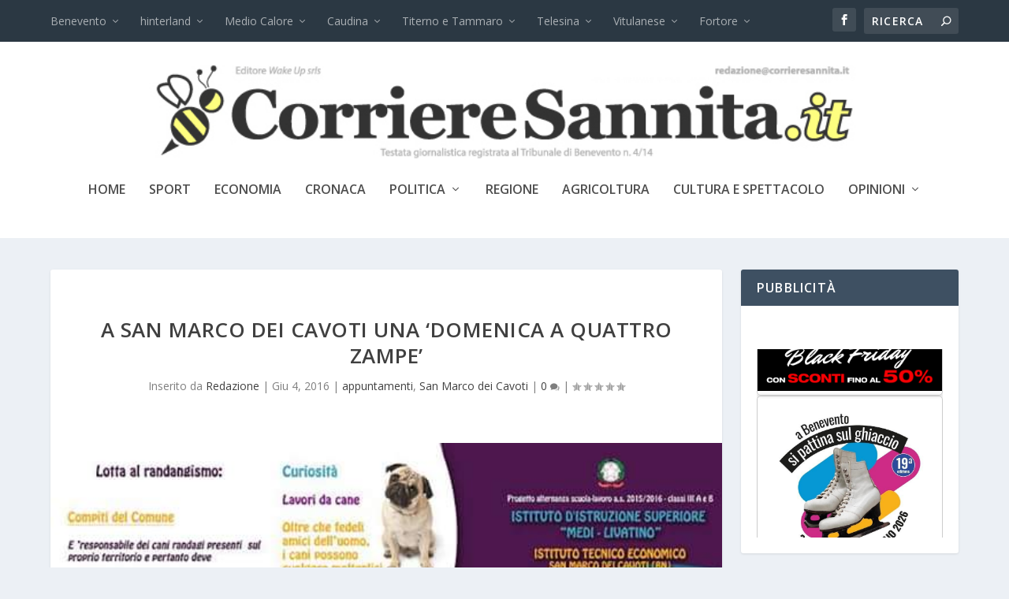

--- FILE ---
content_type: text/html; charset=UTF-8
request_url: https://www.corrieresannita.it/a-san-marco-dei-cavoti-una-domenica-a-quattro-zampe/
body_size: 23915
content:
<!DOCTYPE html>
<!--[if IE 6]>
<html id="ie6" lang="it-IT">
<![endif]-->
<!--[if IE 7]>
<html id="ie7" lang="it-IT">
<![endif]-->
<!--[if IE 8]>
<html id="ie8" lang="it-IT">
<![endif]-->
<!--[if !(IE 6) | !(IE 7) | !(IE 8)  ]><!-->
<html lang="it-IT">
<!--<![endif]-->
<head>
	<meta charset="UTF-8" />
			
	<meta http-equiv="X-UA-Compatible" content="IE=edge">
	<link rel="pingback" href="https://www.corrieresannita.it/xmlrpc.php" />

		<!--[if lt IE 9]>
	<script src="https://www.corrieresannita.it/wp-content/themes/Extra/scripts/ext/html5.js" type="text/javascript"></script>
	<![endif]-->

	<script type="text/javascript">
		document.documentElement.className = 'js';
	</script>

	<title>A San Marco dei Cavoti una &#8216;domenica a quattro zampe&#8217; | Corriere Sannita</title>
<meta name='robots' content='max-image-preview:large' />
<script type="text/javascript">
			let jqueryParams=[],jQuery=function(r){return jqueryParams=[...jqueryParams,r],jQuery},$=function(r){return jqueryParams=[...jqueryParams,r],$};window.jQuery=jQuery,window.$=jQuery;let customHeadScripts=!1;jQuery.fn=jQuery.prototype={},$.fn=jQuery.prototype={},jQuery.noConflict=function(r){if(window.jQuery)return jQuery=window.jQuery,$=window.jQuery,customHeadScripts=!0,jQuery.noConflict},jQuery.ready=function(r){jqueryParams=[...jqueryParams,r]},$.ready=function(r){jqueryParams=[...jqueryParams,r]},jQuery.load=function(r){jqueryParams=[...jqueryParams,r]},$.load=function(r){jqueryParams=[...jqueryParams,r]},jQuery.fn.ready=function(r){jqueryParams=[...jqueryParams,r]},$.fn.ready=function(r){jqueryParams=[...jqueryParams,r]};</script><link rel='dns-prefetch' href='//fonts.googleapis.com' />
<link rel='dns-prefetch' href='//cdn.openshareweb.com' />
<link rel='dns-prefetch' href='//cdn.shareaholic.net' />
<link rel='dns-prefetch' href='//www.shareaholic.net' />
<link rel='dns-prefetch' href='//analytics.shareaholic.com' />
<link rel='dns-prefetch' href='//recs.shareaholic.com' />
<link rel='dns-prefetch' href='//partner.shareaholic.com' />
<link rel="alternate" type="application/rss+xml" title="Corriere Sannita &raquo; Feed" href="https://www.corrieresannita.it/feed/" />
<link rel="alternate" type="application/rss+xml" title="Corriere Sannita &raquo; Feed dei commenti" href="https://www.corrieresannita.it/comments/feed/" />
<link rel="alternate" type="application/rss+xml" title="Corriere Sannita &raquo; A San Marco dei Cavoti una &#8216;domenica a quattro zampe&#8217; Feed dei commenti" href="https://www.corrieresannita.it/a-san-marco-dei-cavoti-una-domenica-a-quattro-zampe/feed/" />
<link rel="alternate" title="oEmbed (JSON)" type="application/json+oembed" href="https://www.corrieresannita.it/wp-json/oembed/1.0/embed?url=https%3A%2F%2Fwww.corrieresannita.it%2Fa-san-marco-dei-cavoti-una-domenica-a-quattro-zampe%2F" />
<link rel="alternate" title="oEmbed (XML)" type="text/xml+oembed" href="https://www.corrieresannita.it/wp-json/oembed/1.0/embed?url=https%3A%2F%2Fwww.corrieresannita.it%2Fa-san-marco-dei-cavoti-una-domenica-a-quattro-zampe%2F&#038;format=xml" />
<!-- Shareaholic - https://www.shareaholic.com -->
<link rel='preload' href='//cdn.shareaholic.net/assets/pub/shareaholic.js' as='script'/>
<script data-no-minify='1' data-cfasync='false'>
_SHR_SETTINGS = {"endpoints":{"local_recs_url":"https:\/\/www.corrieresannita.it\/wp-admin\/admin-ajax.php?action=shareaholic_permalink_related","ajax_url":"https:\/\/www.corrieresannita.it\/wp-admin\/admin-ajax.php","share_counts_url":"https:\/\/www.corrieresannita.it\/wp-admin\/admin-ajax.php?action=shareaholic_share_counts_api"},"site_id":"ff338dd2510ec9c4fd60c40cb9c116c0","url_components":{"year":"2016","monthnum":"06","day":"04","hour":"09","minute":"38","second":"56","post_id":"23975","postname":"a-san-marco-dei-cavoti-una-domenica-a-quattro-zampe","category":"appuntamenti"}};
</script>
<script data-no-minify='1' data-cfasync='false' src='//cdn.shareaholic.net/assets/pub/shareaholic.js' data-shr-siteid='ff338dd2510ec9c4fd60c40cb9c116c0' async ></script>

<!-- Shareaholic Content Tags -->
<meta name='shareaholic:site_name' content='Corriere Sannita' />
<meta name='shareaholic:language' content='it-IT' />
<meta name='shareaholic:url' content='https://www.corrieresannita.it/a-san-marco-dei-cavoti-una-domenica-a-quattro-zampe/' />
<meta name='shareaholic:keywords' content='tag:domenica, cat:appuntamenti, cat:san marco dei cavoti, type:post' />
<meta name='shareaholic:article_published_time' content='2016-06-04T09:38:56+02:00' />
<meta name='shareaholic:article_modified_time' content='2016-06-04T09:39:19+02:00' />
<meta name='shareaholic:shareable_page' content='true' />
<meta name='shareaholic:article_author_name' content='Redazione' />
<meta name='shareaholic:site_id' content='ff338dd2510ec9c4fd60c40cb9c116c0' />
<meta name='shareaholic:wp_version' content='9.7.13' />
<meta name='shareaholic:image' content='https://www.corrieresannita.it/wp-content/uploads/2016/06/brochure-rassegna-1-300x212.jpg' />
<!-- Shareaholic Content Tags End -->
		<!-- This site uses the Google Analytics by ExactMetrics plugin v8.2.4 - Using Analytics tracking - https://www.exactmetrics.com/ -->
		<!-- Note: ExactMetrics is not currently configured on this site. The site owner needs to authenticate with Google Analytics in the ExactMetrics settings panel. -->
					<!-- No tracking code set -->
				<!-- / Google Analytics by ExactMetrics -->
		<meta content="Extra Child v.1.0.0" name="generator"/><style id='wp-img-auto-sizes-contain-inline-css' type='text/css'>
img:is([sizes=auto i],[sizes^="auto," i]){contain-intrinsic-size:3000px 1500px}
/*# sourceURL=wp-img-auto-sizes-contain-inline-css */
</style>
<link rel='stylesheet' id='wpfb-css' href='//www.corrieresannita.it/wp-content/plugins/wp-filebase/wp-filebase.css?t=1461001045&#038;ver=3.4.4' type='text/css' media='all' />
<style id='wp-block-library-inline-css' type='text/css'>
:root{--wp-block-synced-color:#7a00df;--wp-block-synced-color--rgb:122,0,223;--wp-bound-block-color:var(--wp-block-synced-color);--wp-editor-canvas-background:#ddd;--wp-admin-theme-color:#007cba;--wp-admin-theme-color--rgb:0,124,186;--wp-admin-theme-color-darker-10:#006ba1;--wp-admin-theme-color-darker-10--rgb:0,107,160.5;--wp-admin-theme-color-darker-20:#005a87;--wp-admin-theme-color-darker-20--rgb:0,90,135;--wp-admin-border-width-focus:2px}@media (min-resolution:192dpi){:root{--wp-admin-border-width-focus:1.5px}}.wp-element-button{cursor:pointer}:root .has-very-light-gray-background-color{background-color:#eee}:root .has-very-dark-gray-background-color{background-color:#313131}:root .has-very-light-gray-color{color:#eee}:root .has-very-dark-gray-color{color:#313131}:root .has-vivid-green-cyan-to-vivid-cyan-blue-gradient-background{background:linear-gradient(135deg,#00d084,#0693e3)}:root .has-purple-crush-gradient-background{background:linear-gradient(135deg,#34e2e4,#4721fb 50%,#ab1dfe)}:root .has-hazy-dawn-gradient-background{background:linear-gradient(135deg,#faaca8,#dad0ec)}:root .has-subdued-olive-gradient-background{background:linear-gradient(135deg,#fafae1,#67a671)}:root .has-atomic-cream-gradient-background{background:linear-gradient(135deg,#fdd79a,#004a59)}:root .has-nightshade-gradient-background{background:linear-gradient(135deg,#330968,#31cdcf)}:root .has-midnight-gradient-background{background:linear-gradient(135deg,#020381,#2874fc)}:root{--wp--preset--font-size--normal:16px;--wp--preset--font-size--huge:42px}.has-regular-font-size{font-size:1em}.has-larger-font-size{font-size:2.625em}.has-normal-font-size{font-size:var(--wp--preset--font-size--normal)}.has-huge-font-size{font-size:var(--wp--preset--font-size--huge)}.has-text-align-center{text-align:center}.has-text-align-left{text-align:left}.has-text-align-right{text-align:right}.has-fit-text{white-space:nowrap!important}#end-resizable-editor-section{display:none}.aligncenter{clear:both}.items-justified-left{justify-content:flex-start}.items-justified-center{justify-content:center}.items-justified-right{justify-content:flex-end}.items-justified-space-between{justify-content:space-between}.screen-reader-text{border:0;clip-path:inset(50%);height:1px;margin:-1px;overflow:hidden;padding:0;position:absolute;width:1px;word-wrap:normal!important}.screen-reader-text:focus{background-color:#ddd;clip-path:none;color:#444;display:block;font-size:1em;height:auto;left:5px;line-height:normal;padding:15px 23px 14px;text-decoration:none;top:5px;width:auto;z-index:100000}html :where(.has-border-color){border-style:solid}html :where([style*=border-top-color]){border-top-style:solid}html :where([style*=border-right-color]){border-right-style:solid}html :where([style*=border-bottom-color]){border-bottom-style:solid}html :where([style*=border-left-color]){border-left-style:solid}html :where([style*=border-width]){border-style:solid}html :where([style*=border-top-width]){border-top-style:solid}html :where([style*=border-right-width]){border-right-style:solid}html :where([style*=border-bottom-width]){border-bottom-style:solid}html :where([style*=border-left-width]){border-left-style:solid}html :where(img[class*=wp-image-]){height:auto;max-width:100%}:where(figure){margin:0 0 1em}html :where(.is-position-sticky){--wp-admin--admin-bar--position-offset:var(--wp-admin--admin-bar--height,0px)}@media screen and (max-width:600px){html :where(.is-position-sticky){--wp-admin--admin-bar--position-offset:0px}}

/*# sourceURL=wp-block-library-inline-css */
</style><style id='global-styles-inline-css' type='text/css'>
:root{--wp--preset--aspect-ratio--square: 1;--wp--preset--aspect-ratio--4-3: 4/3;--wp--preset--aspect-ratio--3-4: 3/4;--wp--preset--aspect-ratio--3-2: 3/2;--wp--preset--aspect-ratio--2-3: 2/3;--wp--preset--aspect-ratio--16-9: 16/9;--wp--preset--aspect-ratio--9-16: 9/16;--wp--preset--color--black: #000000;--wp--preset--color--cyan-bluish-gray: #abb8c3;--wp--preset--color--white: #ffffff;--wp--preset--color--pale-pink: #f78da7;--wp--preset--color--vivid-red: #cf2e2e;--wp--preset--color--luminous-vivid-orange: #ff6900;--wp--preset--color--luminous-vivid-amber: #fcb900;--wp--preset--color--light-green-cyan: #7bdcb5;--wp--preset--color--vivid-green-cyan: #00d084;--wp--preset--color--pale-cyan-blue: #8ed1fc;--wp--preset--color--vivid-cyan-blue: #0693e3;--wp--preset--color--vivid-purple: #9b51e0;--wp--preset--gradient--vivid-cyan-blue-to-vivid-purple: linear-gradient(135deg,rgb(6,147,227) 0%,rgb(155,81,224) 100%);--wp--preset--gradient--light-green-cyan-to-vivid-green-cyan: linear-gradient(135deg,rgb(122,220,180) 0%,rgb(0,208,130) 100%);--wp--preset--gradient--luminous-vivid-amber-to-luminous-vivid-orange: linear-gradient(135deg,rgb(252,185,0) 0%,rgb(255,105,0) 100%);--wp--preset--gradient--luminous-vivid-orange-to-vivid-red: linear-gradient(135deg,rgb(255,105,0) 0%,rgb(207,46,46) 100%);--wp--preset--gradient--very-light-gray-to-cyan-bluish-gray: linear-gradient(135deg,rgb(238,238,238) 0%,rgb(169,184,195) 100%);--wp--preset--gradient--cool-to-warm-spectrum: linear-gradient(135deg,rgb(74,234,220) 0%,rgb(151,120,209) 20%,rgb(207,42,186) 40%,rgb(238,44,130) 60%,rgb(251,105,98) 80%,rgb(254,248,76) 100%);--wp--preset--gradient--blush-light-purple: linear-gradient(135deg,rgb(255,206,236) 0%,rgb(152,150,240) 100%);--wp--preset--gradient--blush-bordeaux: linear-gradient(135deg,rgb(254,205,165) 0%,rgb(254,45,45) 50%,rgb(107,0,62) 100%);--wp--preset--gradient--luminous-dusk: linear-gradient(135deg,rgb(255,203,112) 0%,rgb(199,81,192) 50%,rgb(65,88,208) 100%);--wp--preset--gradient--pale-ocean: linear-gradient(135deg,rgb(255,245,203) 0%,rgb(182,227,212) 50%,rgb(51,167,181) 100%);--wp--preset--gradient--electric-grass: linear-gradient(135deg,rgb(202,248,128) 0%,rgb(113,206,126) 100%);--wp--preset--gradient--midnight: linear-gradient(135deg,rgb(2,3,129) 0%,rgb(40,116,252) 100%);--wp--preset--font-size--small: 13px;--wp--preset--font-size--medium: 20px;--wp--preset--font-size--large: 36px;--wp--preset--font-size--x-large: 42px;--wp--preset--spacing--20: 0.44rem;--wp--preset--spacing--30: 0.67rem;--wp--preset--spacing--40: 1rem;--wp--preset--spacing--50: 1.5rem;--wp--preset--spacing--60: 2.25rem;--wp--preset--spacing--70: 3.38rem;--wp--preset--spacing--80: 5.06rem;--wp--preset--shadow--natural: 6px 6px 9px rgba(0, 0, 0, 0.2);--wp--preset--shadow--deep: 12px 12px 50px rgba(0, 0, 0, 0.4);--wp--preset--shadow--sharp: 6px 6px 0px rgba(0, 0, 0, 0.2);--wp--preset--shadow--outlined: 6px 6px 0px -3px rgb(255, 255, 255), 6px 6px rgb(0, 0, 0);--wp--preset--shadow--crisp: 6px 6px 0px rgb(0, 0, 0);}:root { --wp--style--global--content-size: 856px;--wp--style--global--wide-size: 1280px; }:where(body) { margin: 0; }.wp-site-blocks > .alignleft { float: left; margin-right: 2em; }.wp-site-blocks > .alignright { float: right; margin-left: 2em; }.wp-site-blocks > .aligncenter { justify-content: center; margin-left: auto; margin-right: auto; }:where(.is-layout-flex){gap: 0.5em;}:where(.is-layout-grid){gap: 0.5em;}.is-layout-flow > .alignleft{float: left;margin-inline-start: 0;margin-inline-end: 2em;}.is-layout-flow > .alignright{float: right;margin-inline-start: 2em;margin-inline-end: 0;}.is-layout-flow > .aligncenter{margin-left: auto !important;margin-right: auto !important;}.is-layout-constrained > .alignleft{float: left;margin-inline-start: 0;margin-inline-end: 2em;}.is-layout-constrained > .alignright{float: right;margin-inline-start: 2em;margin-inline-end: 0;}.is-layout-constrained > .aligncenter{margin-left: auto !important;margin-right: auto !important;}.is-layout-constrained > :where(:not(.alignleft):not(.alignright):not(.alignfull)){max-width: var(--wp--style--global--content-size);margin-left: auto !important;margin-right: auto !important;}.is-layout-constrained > .alignwide{max-width: var(--wp--style--global--wide-size);}body .is-layout-flex{display: flex;}.is-layout-flex{flex-wrap: wrap;align-items: center;}.is-layout-flex > :is(*, div){margin: 0;}body .is-layout-grid{display: grid;}.is-layout-grid > :is(*, div){margin: 0;}body{padding-top: 0px;padding-right: 0px;padding-bottom: 0px;padding-left: 0px;}:root :where(.wp-element-button, .wp-block-button__link){background-color: #32373c;border-width: 0;color: #fff;font-family: inherit;font-size: inherit;font-style: inherit;font-weight: inherit;letter-spacing: inherit;line-height: inherit;padding-top: calc(0.667em + 2px);padding-right: calc(1.333em + 2px);padding-bottom: calc(0.667em + 2px);padding-left: calc(1.333em + 2px);text-decoration: none;text-transform: inherit;}.has-black-color{color: var(--wp--preset--color--black) !important;}.has-cyan-bluish-gray-color{color: var(--wp--preset--color--cyan-bluish-gray) !important;}.has-white-color{color: var(--wp--preset--color--white) !important;}.has-pale-pink-color{color: var(--wp--preset--color--pale-pink) !important;}.has-vivid-red-color{color: var(--wp--preset--color--vivid-red) !important;}.has-luminous-vivid-orange-color{color: var(--wp--preset--color--luminous-vivid-orange) !important;}.has-luminous-vivid-amber-color{color: var(--wp--preset--color--luminous-vivid-amber) !important;}.has-light-green-cyan-color{color: var(--wp--preset--color--light-green-cyan) !important;}.has-vivid-green-cyan-color{color: var(--wp--preset--color--vivid-green-cyan) !important;}.has-pale-cyan-blue-color{color: var(--wp--preset--color--pale-cyan-blue) !important;}.has-vivid-cyan-blue-color{color: var(--wp--preset--color--vivid-cyan-blue) !important;}.has-vivid-purple-color{color: var(--wp--preset--color--vivid-purple) !important;}.has-black-background-color{background-color: var(--wp--preset--color--black) !important;}.has-cyan-bluish-gray-background-color{background-color: var(--wp--preset--color--cyan-bluish-gray) !important;}.has-white-background-color{background-color: var(--wp--preset--color--white) !important;}.has-pale-pink-background-color{background-color: var(--wp--preset--color--pale-pink) !important;}.has-vivid-red-background-color{background-color: var(--wp--preset--color--vivid-red) !important;}.has-luminous-vivid-orange-background-color{background-color: var(--wp--preset--color--luminous-vivid-orange) !important;}.has-luminous-vivid-amber-background-color{background-color: var(--wp--preset--color--luminous-vivid-amber) !important;}.has-light-green-cyan-background-color{background-color: var(--wp--preset--color--light-green-cyan) !important;}.has-vivid-green-cyan-background-color{background-color: var(--wp--preset--color--vivid-green-cyan) !important;}.has-pale-cyan-blue-background-color{background-color: var(--wp--preset--color--pale-cyan-blue) !important;}.has-vivid-cyan-blue-background-color{background-color: var(--wp--preset--color--vivid-cyan-blue) !important;}.has-vivid-purple-background-color{background-color: var(--wp--preset--color--vivid-purple) !important;}.has-black-border-color{border-color: var(--wp--preset--color--black) !important;}.has-cyan-bluish-gray-border-color{border-color: var(--wp--preset--color--cyan-bluish-gray) !important;}.has-white-border-color{border-color: var(--wp--preset--color--white) !important;}.has-pale-pink-border-color{border-color: var(--wp--preset--color--pale-pink) !important;}.has-vivid-red-border-color{border-color: var(--wp--preset--color--vivid-red) !important;}.has-luminous-vivid-orange-border-color{border-color: var(--wp--preset--color--luminous-vivid-orange) !important;}.has-luminous-vivid-amber-border-color{border-color: var(--wp--preset--color--luminous-vivid-amber) !important;}.has-light-green-cyan-border-color{border-color: var(--wp--preset--color--light-green-cyan) !important;}.has-vivid-green-cyan-border-color{border-color: var(--wp--preset--color--vivid-green-cyan) !important;}.has-pale-cyan-blue-border-color{border-color: var(--wp--preset--color--pale-cyan-blue) !important;}.has-vivid-cyan-blue-border-color{border-color: var(--wp--preset--color--vivid-cyan-blue) !important;}.has-vivid-purple-border-color{border-color: var(--wp--preset--color--vivid-purple) !important;}.has-vivid-cyan-blue-to-vivid-purple-gradient-background{background: var(--wp--preset--gradient--vivid-cyan-blue-to-vivid-purple) !important;}.has-light-green-cyan-to-vivid-green-cyan-gradient-background{background: var(--wp--preset--gradient--light-green-cyan-to-vivid-green-cyan) !important;}.has-luminous-vivid-amber-to-luminous-vivid-orange-gradient-background{background: var(--wp--preset--gradient--luminous-vivid-amber-to-luminous-vivid-orange) !important;}.has-luminous-vivid-orange-to-vivid-red-gradient-background{background: var(--wp--preset--gradient--luminous-vivid-orange-to-vivid-red) !important;}.has-very-light-gray-to-cyan-bluish-gray-gradient-background{background: var(--wp--preset--gradient--very-light-gray-to-cyan-bluish-gray) !important;}.has-cool-to-warm-spectrum-gradient-background{background: var(--wp--preset--gradient--cool-to-warm-spectrum) !important;}.has-blush-light-purple-gradient-background{background: var(--wp--preset--gradient--blush-light-purple) !important;}.has-blush-bordeaux-gradient-background{background: var(--wp--preset--gradient--blush-bordeaux) !important;}.has-luminous-dusk-gradient-background{background: var(--wp--preset--gradient--luminous-dusk) !important;}.has-pale-ocean-gradient-background{background: var(--wp--preset--gradient--pale-ocean) !important;}.has-electric-grass-gradient-background{background: var(--wp--preset--gradient--electric-grass) !important;}.has-midnight-gradient-background{background: var(--wp--preset--gradient--midnight) !important;}.has-small-font-size{font-size: var(--wp--preset--font-size--small) !important;}.has-medium-font-size{font-size: var(--wp--preset--font-size--medium) !important;}.has-large-font-size{font-size: var(--wp--preset--font-size--large) !important;}.has-x-large-font-size{font-size: var(--wp--preset--font-size--x-large) !important;}
/*# sourceURL=global-styles-inline-css */
</style>

<link rel='stylesheet' id='BNSFC-Style-css' href='https://www.corrieresannita.it/wp-content/plugins/bns-featured-category/bnsfc-style.css?ver=2.8.2' type='text/css' media='screen' />
<link rel='stylesheet' id='wpsp_css-css' href='https://www.corrieresannita.it/wp-content/plugins/wp-scroll-posts/css/styles.css?ver=6.9' type='text/css' media='all' />
<link rel='stylesheet' id='extra-fonts-css' href='https://fonts.googleapis.com/css?family=Open+Sans:300italic,400italic,600italic,700italic,800italic,400,300,600,700,800&#038;subset=latin,latin-ext' type='text/css' media='all' />
<link rel='stylesheet' id='extra-style-parent-css' href='https://www.corrieresannita.it/wp-content/themes/Extra/style.min.css?ver=4.27.2' type='text/css' media='all' />
<style id='extra-dynamic-critical-inline-css' type='text/css'>
@font-face{font-family:ETmodules;font-display:block;src:url(//www.corrieresannita.it/wp-content/themes/Extra/core/admin/fonts/modules/all/modules.eot);src:url(//www.corrieresannita.it/wp-content/themes/Extra/core/admin/fonts/modules/all/modules.eot?#iefix) format("embedded-opentype"),url(//www.corrieresannita.it/wp-content/themes/Extra/core/admin/fonts/modules/all/modules.woff) format("woff"),url(//www.corrieresannita.it/wp-content/themes/Extra/core/admin/fonts/modules/all/modules.ttf) format("truetype"),url(//www.corrieresannita.it/wp-content/themes/Extra/core/admin/fonts/modules/all/modules.svg#ETmodules) format("svg");font-weight:400;font-style:normal}
.et_audio_content,.et_link_content,.et_quote_content{background-color:#2ea3f2}.et_pb_post .et-pb-controllers a{margin-bottom:10px}.format-gallery .et-pb-controllers{bottom:0}.et_pb_blog_grid .et_audio_content{margin-bottom:19px}.et_pb_row .et_pb_blog_grid .et_pb_post .et_pb_slide{min-height:180px}.et_audio_content .wp-block-audio{margin:0;padding:0}.et_audio_content h2{line-height:44px}.et_pb_column_1_2 .et_audio_content h2,.et_pb_column_1_3 .et_audio_content h2,.et_pb_column_1_4 .et_audio_content h2,.et_pb_column_1_5 .et_audio_content h2,.et_pb_column_1_6 .et_audio_content h2,.et_pb_column_2_5 .et_audio_content h2,.et_pb_column_3_5 .et_audio_content h2,.et_pb_column_3_8 .et_audio_content h2{margin-bottom:9px;margin-top:0}.et_pb_column_1_2 .et_audio_content,.et_pb_column_3_5 .et_audio_content{padding:35px 40px}.et_pb_column_1_2 .et_audio_content h2,.et_pb_column_3_5 .et_audio_content h2{line-height:32px}.et_pb_column_1_3 .et_audio_content,.et_pb_column_1_4 .et_audio_content,.et_pb_column_1_5 .et_audio_content,.et_pb_column_1_6 .et_audio_content,.et_pb_column_2_5 .et_audio_content,.et_pb_column_3_8 .et_audio_content{padding:35px 20px}.et_pb_column_1_3 .et_audio_content h2,.et_pb_column_1_4 .et_audio_content h2,.et_pb_column_1_5 .et_audio_content h2,.et_pb_column_1_6 .et_audio_content h2,.et_pb_column_2_5 .et_audio_content h2,.et_pb_column_3_8 .et_audio_content h2{font-size:18px;line-height:26px}article.et_pb_has_overlay .et_pb_blog_image_container{position:relative}.et_pb_post>.et_main_video_container{position:relative;margin-bottom:30px}.et_pb_post .et_pb_video_overlay .et_pb_video_play{color:#fff}.et_pb_post .et_pb_video_overlay_hover:hover{background:rgba(0,0,0,.6)}.et_audio_content,.et_link_content,.et_quote_content{text-align:center;word-wrap:break-word;position:relative;padding:50px 60px}.et_audio_content h2,.et_link_content a.et_link_main_url,.et_link_content h2,.et_quote_content blockquote cite,.et_quote_content blockquote p{color:#fff!important}.et_quote_main_link{position:absolute;text-indent:-9999px;width:100%;height:100%;display:block;top:0;left:0}.et_quote_content blockquote{padding:0;margin:0;border:none}.et_audio_content h2,.et_link_content h2,.et_quote_content blockquote p{margin-top:0}.et_audio_content h2{margin-bottom:20px}.et_audio_content h2,.et_link_content h2,.et_quote_content blockquote p{line-height:44px}.et_link_content a.et_link_main_url,.et_quote_content blockquote cite{font-size:18px;font-weight:200}.et_quote_content blockquote cite{font-style:normal}.et_pb_column_2_3 .et_quote_content{padding:50px 42px 45px}.et_pb_column_2_3 .et_audio_content,.et_pb_column_2_3 .et_link_content{padding:40px 40px 45px}.et_pb_column_1_2 .et_audio_content,.et_pb_column_1_2 .et_link_content,.et_pb_column_1_2 .et_quote_content,.et_pb_column_3_5 .et_audio_content,.et_pb_column_3_5 .et_link_content,.et_pb_column_3_5 .et_quote_content{padding:35px 40px}.et_pb_column_1_2 .et_quote_content blockquote p,.et_pb_column_3_5 .et_quote_content blockquote p{font-size:26px;line-height:32px}.et_pb_column_1_2 .et_audio_content h2,.et_pb_column_1_2 .et_link_content h2,.et_pb_column_3_5 .et_audio_content h2,.et_pb_column_3_5 .et_link_content h2{line-height:32px}.et_pb_column_1_2 .et_link_content a.et_link_main_url,.et_pb_column_1_2 .et_quote_content blockquote cite,.et_pb_column_3_5 .et_link_content a.et_link_main_url,.et_pb_column_3_5 .et_quote_content blockquote cite{font-size:14px}.et_pb_column_1_3 .et_quote_content,.et_pb_column_1_4 .et_quote_content,.et_pb_column_1_5 .et_quote_content,.et_pb_column_1_6 .et_quote_content,.et_pb_column_2_5 .et_quote_content,.et_pb_column_3_8 .et_quote_content{padding:35px 30px 32px}.et_pb_column_1_3 .et_audio_content,.et_pb_column_1_3 .et_link_content,.et_pb_column_1_4 .et_audio_content,.et_pb_column_1_4 .et_link_content,.et_pb_column_1_5 .et_audio_content,.et_pb_column_1_5 .et_link_content,.et_pb_column_1_6 .et_audio_content,.et_pb_column_1_6 .et_link_content,.et_pb_column_2_5 .et_audio_content,.et_pb_column_2_5 .et_link_content,.et_pb_column_3_8 .et_audio_content,.et_pb_column_3_8 .et_link_content{padding:35px 20px}.et_pb_column_1_3 .et_audio_content h2,.et_pb_column_1_3 .et_link_content h2,.et_pb_column_1_3 .et_quote_content blockquote p,.et_pb_column_1_4 .et_audio_content h2,.et_pb_column_1_4 .et_link_content h2,.et_pb_column_1_4 .et_quote_content blockquote p,.et_pb_column_1_5 .et_audio_content h2,.et_pb_column_1_5 .et_link_content h2,.et_pb_column_1_5 .et_quote_content blockquote p,.et_pb_column_1_6 .et_audio_content h2,.et_pb_column_1_6 .et_link_content h2,.et_pb_column_1_6 .et_quote_content blockquote p,.et_pb_column_2_5 .et_audio_content h2,.et_pb_column_2_5 .et_link_content h2,.et_pb_column_2_5 .et_quote_content blockquote p,.et_pb_column_3_8 .et_audio_content h2,.et_pb_column_3_8 .et_link_content h2,.et_pb_column_3_8 .et_quote_content blockquote p{font-size:18px;line-height:26px}.et_pb_column_1_3 .et_link_content a.et_link_main_url,.et_pb_column_1_3 .et_quote_content blockquote cite,.et_pb_column_1_4 .et_link_content a.et_link_main_url,.et_pb_column_1_4 .et_quote_content blockquote cite,.et_pb_column_1_5 .et_link_content a.et_link_main_url,.et_pb_column_1_5 .et_quote_content blockquote cite,.et_pb_column_1_6 .et_link_content a.et_link_main_url,.et_pb_column_1_6 .et_quote_content blockquote cite,.et_pb_column_2_5 .et_link_content a.et_link_main_url,.et_pb_column_2_5 .et_quote_content blockquote cite,.et_pb_column_3_8 .et_link_content a.et_link_main_url,.et_pb_column_3_8 .et_quote_content blockquote cite{font-size:14px}.et_pb_post .et_pb_gallery_post_type .et_pb_slide{min-height:500px;background-size:cover!important;background-position:top}.format-gallery .et_pb_slider.gallery-not-found .et_pb_slide{box-shadow:inset 0 0 10px rgba(0,0,0,.1)}.format-gallery .et_pb_slider:hover .et-pb-arrow-prev{left:0}.format-gallery .et_pb_slider:hover .et-pb-arrow-next{right:0}.et_pb_post>.et_pb_slider{margin-bottom:30px}.et_pb_column_3_4 .et_pb_post .et_pb_slide{min-height:442px}.et_pb_column_2_3 .et_pb_post .et_pb_slide{min-height:390px}.et_pb_column_1_2 .et_pb_post .et_pb_slide,.et_pb_column_3_5 .et_pb_post .et_pb_slide{min-height:284px}.et_pb_column_1_3 .et_pb_post .et_pb_slide,.et_pb_column_2_5 .et_pb_post .et_pb_slide,.et_pb_column_3_8 .et_pb_post .et_pb_slide{min-height:180px}.et_pb_column_1_4 .et_pb_post .et_pb_slide,.et_pb_column_1_5 .et_pb_post .et_pb_slide,.et_pb_column_1_6 .et_pb_post .et_pb_slide{min-height:125px}.et_pb_portfolio.et_pb_section_parallax .pagination,.et_pb_portfolio.et_pb_section_video .pagination,.et_pb_portfolio_grid.et_pb_section_parallax .pagination,.et_pb_portfolio_grid.et_pb_section_video .pagination{position:relative}.et_pb_bg_layout_light .et_pb_post .post-meta,.et_pb_bg_layout_light .et_pb_post .post-meta a,.et_pb_bg_layout_light .et_pb_post p{color:#666}.et_pb_bg_layout_dark .et_pb_post .post-meta,.et_pb_bg_layout_dark .et_pb_post .post-meta a,.et_pb_bg_layout_dark .et_pb_post p{color:inherit}.et_pb_text_color_dark .et_audio_content h2,.et_pb_text_color_dark .et_link_content a.et_link_main_url,.et_pb_text_color_dark .et_link_content h2,.et_pb_text_color_dark .et_quote_content blockquote cite,.et_pb_text_color_dark .et_quote_content blockquote p{color:#666!important}.et_pb_text_color_dark.et_audio_content h2,.et_pb_text_color_dark.et_link_content a.et_link_main_url,.et_pb_text_color_dark.et_link_content h2,.et_pb_text_color_dark.et_quote_content blockquote cite,.et_pb_text_color_dark.et_quote_content blockquote p{color:#bbb!important}.et_pb_text_color_dark.et_audio_content,.et_pb_text_color_dark.et_link_content,.et_pb_text_color_dark.et_quote_content{background-color:#e8e8e8}@media (min-width:981px) and (max-width:1100px){.et_quote_content{padding:50px 70px 45px}.et_pb_column_2_3 .et_quote_content{padding:50px 50px 45px}.et_pb_column_1_2 .et_quote_content,.et_pb_column_3_5 .et_quote_content{padding:35px 47px 30px}.et_pb_column_1_3 .et_quote_content,.et_pb_column_1_4 .et_quote_content,.et_pb_column_1_5 .et_quote_content,.et_pb_column_1_6 .et_quote_content,.et_pb_column_2_5 .et_quote_content,.et_pb_column_3_8 .et_quote_content{padding:35px 25px 32px}.et_pb_column_4_4 .et_pb_post .et_pb_slide{min-height:534px}.et_pb_column_3_4 .et_pb_post .et_pb_slide{min-height:392px}.et_pb_column_2_3 .et_pb_post .et_pb_slide{min-height:345px}.et_pb_column_1_2 .et_pb_post .et_pb_slide,.et_pb_column_3_5 .et_pb_post .et_pb_slide{min-height:250px}.et_pb_column_1_3 .et_pb_post .et_pb_slide,.et_pb_column_2_5 .et_pb_post .et_pb_slide,.et_pb_column_3_8 .et_pb_post .et_pb_slide{min-height:155px}.et_pb_column_1_4 .et_pb_post .et_pb_slide,.et_pb_column_1_5 .et_pb_post .et_pb_slide,.et_pb_column_1_6 .et_pb_post .et_pb_slide{min-height:108px}}@media (max-width:980px){.et_pb_bg_layout_dark_tablet .et_audio_content h2{color:#fff!important}.et_pb_text_color_dark_tablet.et_audio_content h2{color:#bbb!important}.et_pb_text_color_dark_tablet.et_audio_content{background-color:#e8e8e8}.et_pb_bg_layout_dark_tablet .et_audio_content h2,.et_pb_bg_layout_dark_tablet .et_link_content a.et_link_main_url,.et_pb_bg_layout_dark_tablet .et_link_content h2,.et_pb_bg_layout_dark_tablet .et_quote_content blockquote cite,.et_pb_bg_layout_dark_tablet .et_quote_content blockquote p{color:#fff!important}.et_pb_text_color_dark_tablet .et_audio_content h2,.et_pb_text_color_dark_tablet .et_link_content a.et_link_main_url,.et_pb_text_color_dark_tablet .et_link_content h2,.et_pb_text_color_dark_tablet .et_quote_content blockquote cite,.et_pb_text_color_dark_tablet .et_quote_content blockquote p{color:#666!important}.et_pb_text_color_dark_tablet.et_audio_content h2,.et_pb_text_color_dark_tablet.et_link_content a.et_link_main_url,.et_pb_text_color_dark_tablet.et_link_content h2,.et_pb_text_color_dark_tablet.et_quote_content blockquote cite,.et_pb_text_color_dark_tablet.et_quote_content blockquote p{color:#bbb!important}.et_pb_text_color_dark_tablet.et_audio_content,.et_pb_text_color_dark_tablet.et_link_content,.et_pb_text_color_dark_tablet.et_quote_content{background-color:#e8e8e8}}@media (min-width:768px) and (max-width:980px){.et_audio_content h2{font-size:26px!important;line-height:44px!important;margin-bottom:24px!important}.et_pb_post>.et_pb_gallery_post_type>.et_pb_slides>.et_pb_slide{min-height:384px!important}.et_quote_content{padding:50px 43px 45px!important}.et_quote_content blockquote p{font-size:26px!important;line-height:44px!important}.et_quote_content blockquote cite{font-size:18px!important}.et_link_content{padding:40px 40px 45px}.et_link_content h2{font-size:26px!important;line-height:44px!important}.et_link_content a.et_link_main_url{font-size:18px!important}}@media (max-width:767px){.et_audio_content h2,.et_link_content h2,.et_quote_content,.et_quote_content blockquote p{font-size:20px!important;line-height:26px!important}.et_audio_content,.et_link_content{padding:35px 20px!important}.et_audio_content h2{margin-bottom:9px!important}.et_pb_bg_layout_dark_phone .et_audio_content h2{color:#fff!important}.et_pb_text_color_dark_phone.et_audio_content{background-color:#e8e8e8}.et_link_content a.et_link_main_url,.et_quote_content blockquote cite{font-size:14px!important}.format-gallery .et-pb-controllers{height:auto}.et_pb_post>.et_pb_gallery_post_type>.et_pb_slides>.et_pb_slide{min-height:222px!important}.et_pb_bg_layout_dark_phone .et_audio_content h2,.et_pb_bg_layout_dark_phone .et_link_content a.et_link_main_url,.et_pb_bg_layout_dark_phone .et_link_content h2,.et_pb_bg_layout_dark_phone .et_quote_content blockquote cite,.et_pb_bg_layout_dark_phone .et_quote_content blockquote p{color:#fff!important}.et_pb_text_color_dark_phone .et_audio_content h2,.et_pb_text_color_dark_phone .et_link_content a.et_link_main_url,.et_pb_text_color_dark_phone .et_link_content h2,.et_pb_text_color_dark_phone .et_quote_content blockquote cite,.et_pb_text_color_dark_phone .et_quote_content blockquote p{color:#666!important}.et_pb_text_color_dark_phone.et_audio_content h2,.et_pb_text_color_dark_phone.et_link_content a.et_link_main_url,.et_pb_text_color_dark_phone.et_link_content h2,.et_pb_text_color_dark_phone.et_quote_content blockquote cite,.et_pb_text_color_dark_phone.et_quote_content blockquote p{color:#bbb!important}.et_pb_text_color_dark_phone.et_audio_content,.et_pb_text_color_dark_phone.et_link_content,.et_pb_text_color_dark_phone.et_quote_content{background-color:#e8e8e8}}@media (max-width:479px){.et_pb_column_1_2 .et_pb_carousel_item .et_pb_video_play,.et_pb_column_1_3 .et_pb_carousel_item .et_pb_video_play,.et_pb_column_2_3 .et_pb_carousel_item .et_pb_video_play,.et_pb_column_2_5 .et_pb_carousel_item .et_pb_video_play,.et_pb_column_3_5 .et_pb_carousel_item .et_pb_video_play,.et_pb_column_3_8 .et_pb_carousel_item .et_pb_video_play{font-size:1.5rem;line-height:1.5rem;margin-left:-.75rem;margin-top:-.75rem}.et_audio_content,.et_quote_content{padding:35px 20px!important}.et_pb_post>.et_pb_gallery_post_type>.et_pb_slides>.et_pb_slide{min-height:156px!important}}.et_full_width_page .et_gallery_item{float:left;width:20.875%;margin:0 5.5% 5.5% 0}.et_full_width_page .et_gallery_item:nth-child(3n){margin-right:5.5%}.et_full_width_page .et_gallery_item:nth-child(3n+1){clear:none}.et_full_width_page .et_gallery_item:nth-child(4n){margin-right:0}.et_full_width_page .et_gallery_item:nth-child(4n+1){clear:both}
.et_pb_slider{position:relative;overflow:hidden}.et_pb_slide{padding:0 6%;background-size:cover;background-position:50%;background-repeat:no-repeat}.et_pb_slider .et_pb_slide{display:none;float:left;margin-right:-100%;position:relative;width:100%;text-align:center;list-style:none!important;background-position:50%;background-size:100%;background-size:cover}.et_pb_slider .et_pb_slide:first-child{display:list-item}.et-pb-controllers{position:absolute;bottom:20px;left:0;width:100%;text-align:center;z-index:10}.et-pb-controllers a{display:inline-block;background-color:hsla(0,0%,100%,.5);text-indent:-9999px;border-radius:7px;width:7px;height:7px;margin-right:10px;padding:0;opacity:.5}.et-pb-controllers .et-pb-active-control{opacity:1}.et-pb-controllers a:last-child{margin-right:0}.et-pb-controllers .et-pb-active-control{background-color:#fff}.et_pb_slides .et_pb_temp_slide{display:block}.et_pb_slides:after{content:"";display:block;clear:both;visibility:hidden;line-height:0;height:0;width:0}@media (max-width:980px){.et_pb_bg_layout_light_tablet .et-pb-controllers .et-pb-active-control{background-color:#333}.et_pb_bg_layout_light_tablet .et-pb-controllers a{background-color:rgba(0,0,0,.3)}.et_pb_bg_layout_light_tablet .et_pb_slide_content{color:#333}.et_pb_bg_layout_dark_tablet .et_pb_slide_description{text-shadow:0 1px 3px rgba(0,0,0,.3)}.et_pb_bg_layout_dark_tablet .et_pb_slide_content{color:#fff}.et_pb_bg_layout_dark_tablet .et-pb-controllers .et-pb-active-control{background-color:#fff}.et_pb_bg_layout_dark_tablet .et-pb-controllers a{background-color:hsla(0,0%,100%,.5)}}@media (max-width:767px){.et-pb-controllers{position:absolute;bottom:5%;left:0;width:100%;text-align:center;z-index:10;height:14px}.et_transparent_nav .et_pb_section:first-child .et-pb-controllers{bottom:18px}.et_pb_bg_layout_light_phone.et_pb_slider_with_overlay .et_pb_slide_overlay_container,.et_pb_bg_layout_light_phone.et_pb_slider_with_text_overlay .et_pb_text_overlay_wrapper{background-color:hsla(0,0%,100%,.9)}.et_pb_bg_layout_light_phone .et-pb-controllers .et-pb-active-control{background-color:#333}.et_pb_bg_layout_dark_phone.et_pb_slider_with_overlay .et_pb_slide_overlay_container,.et_pb_bg_layout_dark_phone.et_pb_slider_with_text_overlay .et_pb_text_overlay_wrapper,.et_pb_bg_layout_light_phone .et-pb-controllers a{background-color:rgba(0,0,0,.3)}.et_pb_bg_layout_dark_phone .et-pb-controllers .et-pb-active-control{background-color:#fff}.et_pb_bg_layout_dark_phone .et-pb-controllers a{background-color:hsla(0,0%,100%,.5)}}.et_mobile_device .et_pb_slider_parallax .et_pb_slide,.et_mobile_device .et_pb_slides .et_parallax_bg.et_pb_parallax_css{background-attachment:scroll}
.et-pb-arrow-next,.et-pb-arrow-prev{position:absolute;top:50%;z-index:100;font-size:48px;color:#fff;margin-top:-24px;transition:all .2s ease-in-out;opacity:0}.et_pb_bg_layout_light .et-pb-arrow-next,.et_pb_bg_layout_light .et-pb-arrow-prev{color:#333}.et_pb_slider:hover .et-pb-arrow-prev{left:22px;opacity:1}.et_pb_slider:hover .et-pb-arrow-next{right:22px;opacity:1}.et_pb_bg_layout_light .et-pb-controllers .et-pb-active-control{background-color:#333}.et_pb_bg_layout_light .et-pb-controllers a{background-color:rgba(0,0,0,.3)}.et-pb-arrow-next:hover,.et-pb-arrow-prev:hover{text-decoration:none}.et-pb-arrow-next span,.et-pb-arrow-prev span{display:none}.et-pb-arrow-prev{left:-22px}.et-pb-arrow-next{right:-22px}.et-pb-arrow-prev:before{content:"4"}.et-pb-arrow-next:before{content:"5"}.format-gallery .et-pb-arrow-next,.format-gallery .et-pb-arrow-prev{color:#fff}.et_pb_column_1_3 .et_pb_slider:hover .et-pb-arrow-prev,.et_pb_column_1_4 .et_pb_slider:hover .et-pb-arrow-prev,.et_pb_column_1_5 .et_pb_slider:hover .et-pb-arrow-prev,.et_pb_column_1_6 .et_pb_slider:hover .et-pb-arrow-prev,.et_pb_column_2_5 .et_pb_slider:hover .et-pb-arrow-prev{left:0}.et_pb_column_1_3 .et_pb_slider:hover .et-pb-arrow-next,.et_pb_column_1_4 .et_pb_slider:hover .et-pb-arrow-prev,.et_pb_column_1_5 .et_pb_slider:hover .et-pb-arrow-prev,.et_pb_column_1_6 .et_pb_slider:hover .et-pb-arrow-prev,.et_pb_column_2_5 .et_pb_slider:hover .et-pb-arrow-next{right:0}.et_pb_column_1_4 .et_pb_slider .et_pb_slide,.et_pb_column_1_5 .et_pb_slider .et_pb_slide,.et_pb_column_1_6 .et_pb_slider .et_pb_slide{min-height:170px}.et_pb_column_1_4 .et_pb_slider:hover .et-pb-arrow-next,.et_pb_column_1_5 .et_pb_slider:hover .et-pb-arrow-next,.et_pb_column_1_6 .et_pb_slider:hover .et-pb-arrow-next{right:0}@media (max-width:980px){.et_pb_bg_layout_light_tablet .et-pb-arrow-next,.et_pb_bg_layout_light_tablet .et-pb-arrow-prev{color:#333}.et_pb_bg_layout_dark_tablet .et-pb-arrow-next,.et_pb_bg_layout_dark_tablet .et-pb-arrow-prev{color:#fff}}@media (max-width:767px){.et_pb_slider:hover .et-pb-arrow-prev{left:0;opacity:1}.et_pb_slider:hover .et-pb-arrow-next{right:0;opacity:1}.et_pb_bg_layout_light_phone .et-pb-arrow-next,.et_pb_bg_layout_light_phone .et-pb-arrow-prev{color:#333}.et_pb_bg_layout_dark_phone .et-pb-arrow-next,.et_pb_bg_layout_dark_phone .et-pb-arrow-prev{color:#fff}}.et_mobile_device .et-pb-arrow-prev{left:22px;opacity:1}.et_mobile_device .et-pb-arrow-next{right:22px;opacity:1}@media (max-width:767px){.et_mobile_device .et-pb-arrow-prev{left:0;opacity:1}.et_mobile_device .et-pb-arrow-next{right:0;opacity:1}}
.et_overlay{z-index:-1;position:absolute;top:0;left:0;display:block;width:100%;height:100%;background:hsla(0,0%,100%,.9);opacity:0;pointer-events:none;transition:all .3s;border:1px solid #e5e5e5;box-sizing:border-box;-webkit-backface-visibility:hidden;backface-visibility:hidden;-webkit-font-smoothing:antialiased}.et_overlay:before{color:#2ea3f2;content:"\E050";position:absolute;top:50%;left:50%;transform:translate(-50%,-50%);font-size:32px;transition:all .4s}.et_portfolio_image,.et_shop_image{position:relative;display:block}.et_pb_has_overlay:not(.et_pb_image):hover .et_overlay,.et_portfolio_image:hover .et_overlay,.et_shop_image:hover .et_overlay{z-index:3;opacity:1}#ie7 .et_overlay,#ie8 .et_overlay{display:none}.et_pb_module.et_pb_has_overlay{position:relative}.et_pb_module.et_pb_has_overlay .et_overlay,article.et_pb_has_overlay{border:none}
.et_pb_blog_grid .et_audio_container .mejs-container .mejs-controls .mejs-time span{font-size:14px}.et_audio_container .mejs-container{width:auto!important;min-width:unset!important;height:auto!important}.et_audio_container .mejs-container,.et_audio_container .mejs-container .mejs-controls,.et_audio_container .mejs-embed,.et_audio_container .mejs-embed body{background:none;height:auto}.et_audio_container .mejs-controls .mejs-time-rail .mejs-time-loaded,.et_audio_container .mejs-time.mejs-currenttime-container{display:none!important}.et_audio_container .mejs-time{display:block!important;padding:0;margin-left:10px;margin-right:90px;line-height:inherit}.et_audio_container .mejs-android .mejs-time,.et_audio_container .mejs-ios .mejs-time,.et_audio_container .mejs-ipad .mejs-time,.et_audio_container .mejs-iphone .mejs-time{margin-right:0}.et_audio_container .mejs-controls .mejs-horizontal-volume-slider .mejs-horizontal-volume-total,.et_audio_container .mejs-controls .mejs-time-rail .mejs-time-total{background:hsla(0,0%,100%,.5);border-radius:5px;height:4px;margin:8px 0 0;top:0;right:0;left:auto}.et_audio_container .mejs-controls>div{height:20px!important}.et_audio_container .mejs-controls div.mejs-time-rail{padding-top:0;position:relative;display:block!important;margin-left:42px;margin-right:0}.et_audio_container span.mejs-time-total.mejs-time-slider{display:block!important;position:relative!important;max-width:100%;min-width:unset!important}.et_audio_container .mejs-button.mejs-volume-button{width:auto;height:auto;margin-left:auto;position:absolute;right:59px;bottom:-2px}.et_audio_container .mejs-controls .mejs-horizontal-volume-slider .mejs-horizontal-volume-current,.et_audio_container .mejs-controls .mejs-time-rail .mejs-time-current{background:#fff;height:4px;border-radius:5px}.et_audio_container .mejs-controls .mejs-horizontal-volume-slider .mejs-horizontal-volume-handle,.et_audio_container .mejs-controls .mejs-time-rail .mejs-time-handle{display:block;border:none;width:10px}.et_audio_container .mejs-time-rail .mejs-time-handle-content{border-radius:100%;transform:scale(1)}.et_pb_text_color_dark .et_audio_container .mejs-time-rail .mejs-time-handle-content{border-color:#666}.et_audio_container .mejs-time-rail .mejs-time-hovered{height:4px}.et_audio_container .mejs-controls .mejs-horizontal-volume-slider .mejs-horizontal-volume-handle{background:#fff;border-radius:5px;height:10px;position:absolute;top:-3px}.et_audio_container .mejs-container .mejs-controls .mejs-time span{font-size:18px}.et_audio_container .mejs-controls a.mejs-horizontal-volume-slider{display:block!important;height:19px;margin-left:5px;position:absolute;right:0;bottom:0}.et_audio_container .mejs-controls div.mejs-horizontal-volume-slider{height:4px}.et_audio_container .mejs-playpause-button button,.et_audio_container .mejs-volume-button button{background:none!important;margin:0!important;width:auto!important;height:auto!important;position:relative!important;z-index:99}.et_audio_container .mejs-playpause-button button:before{content:"E"!important;font-size:32px;left:0;top:-8px}.et_audio_container .mejs-playpause-button button:before,.et_audio_container .mejs-volume-button button:before{color:#fff}.et_audio_container .mejs-playpause-button{margin-top:-7px!important;width:auto!important;height:auto!important;position:absolute}.et_audio_container .mejs-controls .mejs-button button:focus{outline:none}.et_audio_container .mejs-playpause-button.mejs-pause button:before{content:"`"!important}.et_audio_container .mejs-volume-button button:before{content:"\E068";font-size:18px}.et_pb_text_color_dark .et_audio_container .mejs-controls .mejs-horizontal-volume-slider .mejs-horizontal-volume-total,.et_pb_text_color_dark .et_audio_container .mejs-controls .mejs-time-rail .mejs-time-total{background:hsla(0,0%,60%,.5)}.et_pb_text_color_dark .et_audio_container .mejs-controls .mejs-horizontal-volume-slider .mejs-horizontal-volume-current,.et_pb_text_color_dark .et_audio_container .mejs-controls .mejs-time-rail .mejs-time-current{background:#999}.et_pb_text_color_dark .et_audio_container .mejs-playpause-button button:before,.et_pb_text_color_dark .et_audio_container .mejs-volume-button button:before{color:#666}.et_pb_text_color_dark .et_audio_container .mejs-controls .mejs-horizontal-volume-slider .mejs-horizontal-volume-handle,.et_pb_text_color_dark .mejs-controls .mejs-time-rail .mejs-time-handle{background:#666}.et_pb_text_color_dark .mejs-container .mejs-controls .mejs-time span{color:#999}.et_pb_column_1_3 .et_audio_container .mejs-container .mejs-controls .mejs-time span,.et_pb_column_1_4 .et_audio_container .mejs-container .mejs-controls .mejs-time span,.et_pb_column_1_5 .et_audio_container .mejs-container .mejs-controls .mejs-time span,.et_pb_column_1_6 .et_audio_container .mejs-container .mejs-controls .mejs-time span,.et_pb_column_2_5 .et_audio_container .mejs-container .mejs-controls .mejs-time span,.et_pb_column_3_8 .et_audio_container .mejs-container .mejs-controls .mejs-time span{font-size:14px}.et_audio_container .mejs-container .mejs-controls{padding:0;flex-wrap:wrap;min-width:unset!important;position:relative}@media (max-width:980px){.et_pb_column_1_3 .et_audio_container .mejs-container .mejs-controls .mejs-time span,.et_pb_column_1_4 .et_audio_container .mejs-container .mejs-controls .mejs-time span,.et_pb_column_1_5 .et_audio_container .mejs-container .mejs-controls .mejs-time span,.et_pb_column_1_6 .et_audio_container .mejs-container .mejs-controls .mejs-time span,.et_pb_column_2_5 .et_audio_container .mejs-container .mejs-controls .mejs-time span,.et_pb_column_3_8 .et_audio_container .mejs-container .mejs-controls .mejs-time span{font-size:18px}.et_pb_bg_layout_dark_tablet .et_audio_container .mejs-controls .mejs-horizontal-volume-slider .mejs-horizontal-volume-total,.et_pb_bg_layout_dark_tablet .et_audio_container .mejs-controls .mejs-time-rail .mejs-time-total{background:hsla(0,0%,100%,.5)}.et_pb_bg_layout_dark_tablet .et_audio_container .mejs-controls .mejs-horizontal-volume-slider .mejs-horizontal-volume-current,.et_pb_bg_layout_dark_tablet .et_audio_container .mejs-controls .mejs-time-rail .mejs-time-current{background:#fff}.et_pb_bg_layout_dark_tablet .et_audio_container .mejs-playpause-button button:before,.et_pb_bg_layout_dark_tablet .et_audio_container .mejs-volume-button button:before{color:#fff}.et_pb_bg_layout_dark_tablet .et_audio_container .mejs-controls .mejs-horizontal-volume-slider .mejs-horizontal-volume-handle,.et_pb_bg_layout_dark_tablet .mejs-controls .mejs-time-rail .mejs-time-handle{background:#fff}.et_pb_bg_layout_dark_tablet .mejs-container .mejs-controls .mejs-time span{color:#fff}.et_pb_text_color_dark_tablet .et_audio_container .mejs-controls .mejs-horizontal-volume-slider .mejs-horizontal-volume-total,.et_pb_text_color_dark_tablet .et_audio_container .mejs-controls .mejs-time-rail .mejs-time-total{background:hsla(0,0%,60%,.5)}.et_pb_text_color_dark_tablet .et_audio_container .mejs-controls .mejs-horizontal-volume-slider .mejs-horizontal-volume-current,.et_pb_text_color_dark_tablet .et_audio_container .mejs-controls .mejs-time-rail .mejs-time-current{background:#999}.et_pb_text_color_dark_tablet .et_audio_container .mejs-playpause-button button:before,.et_pb_text_color_dark_tablet .et_audio_container .mejs-volume-button button:before{color:#666}.et_pb_text_color_dark_tablet .et_audio_container .mejs-controls .mejs-horizontal-volume-slider .mejs-horizontal-volume-handle,.et_pb_text_color_dark_tablet .mejs-controls .mejs-time-rail .mejs-time-handle{background:#666}.et_pb_text_color_dark_tablet .mejs-container .mejs-controls .mejs-time span{color:#999}}@media (max-width:767px){.et_audio_container .mejs-container .mejs-controls .mejs-time span{font-size:14px!important}.et_pb_bg_layout_dark_phone .et_audio_container .mejs-controls .mejs-horizontal-volume-slider .mejs-horizontal-volume-total,.et_pb_bg_layout_dark_phone .et_audio_container .mejs-controls .mejs-time-rail .mejs-time-total{background:hsla(0,0%,100%,.5)}.et_pb_bg_layout_dark_phone .et_audio_container .mejs-controls .mejs-horizontal-volume-slider .mejs-horizontal-volume-current,.et_pb_bg_layout_dark_phone .et_audio_container .mejs-controls .mejs-time-rail .mejs-time-current{background:#fff}.et_pb_bg_layout_dark_phone .et_audio_container .mejs-playpause-button button:before,.et_pb_bg_layout_dark_phone .et_audio_container .mejs-volume-button button:before{color:#fff}.et_pb_bg_layout_dark_phone .et_audio_container .mejs-controls .mejs-horizontal-volume-slider .mejs-horizontal-volume-handle,.et_pb_bg_layout_dark_phone .mejs-controls .mejs-time-rail .mejs-time-handle{background:#fff}.et_pb_bg_layout_dark_phone .mejs-container .mejs-controls .mejs-time span{color:#fff}.et_pb_text_color_dark_phone .et_audio_container .mejs-controls .mejs-horizontal-volume-slider .mejs-horizontal-volume-total,.et_pb_text_color_dark_phone .et_audio_container .mejs-controls .mejs-time-rail .mejs-time-total{background:hsla(0,0%,60%,.5)}.et_pb_text_color_dark_phone .et_audio_container .mejs-controls .mejs-horizontal-volume-slider .mejs-horizontal-volume-current,.et_pb_text_color_dark_phone .et_audio_container .mejs-controls .mejs-time-rail .mejs-time-current{background:#999}.et_pb_text_color_dark_phone .et_audio_container .mejs-playpause-button button:before,.et_pb_text_color_dark_phone .et_audio_container .mejs-volume-button button:before{color:#666}.et_pb_text_color_dark_phone .et_audio_container .mejs-controls .mejs-horizontal-volume-slider .mejs-horizontal-volume-handle,.et_pb_text_color_dark_phone .mejs-controls .mejs-time-rail .mejs-time-handle{background:#666}.et_pb_text_color_dark_phone .mejs-container .mejs-controls .mejs-time span{color:#999}}
.et_pb_video_box{display:block;position:relative;z-index:1;line-height:0}.et_pb_video_box video{width:100%!important;height:auto!important}.et_pb_video_overlay{position:absolute;z-index:10;top:0;left:0;height:100%;width:100%;background-size:cover;background-repeat:no-repeat;background-position:50%;cursor:pointer}.et_pb_video_play:before{font-family:ETmodules;content:"I"}.et_pb_video_play{display:block;position:absolute;z-index:100;color:#fff;left:50%;top:50%}.et_pb_column_1_2 .et_pb_video_play,.et_pb_column_2_3 .et_pb_video_play,.et_pb_column_3_4 .et_pb_video_play,.et_pb_column_3_5 .et_pb_video_play,.et_pb_column_4_4 .et_pb_video_play{font-size:6rem;line-height:6rem;margin-left:-3rem;margin-top:-3rem}.et_pb_column_1_3 .et_pb_video_play,.et_pb_column_1_4 .et_pb_video_play,.et_pb_column_1_5 .et_pb_video_play,.et_pb_column_1_6 .et_pb_video_play,.et_pb_column_2_5 .et_pb_video_play,.et_pb_column_3_8 .et_pb_video_play{font-size:3rem;line-height:3rem;margin-left:-1.5rem;margin-top:-1.5rem}.et_pb_bg_layout_light .et_pb_video_play{color:#333}.et_pb_video_overlay_hover{background:transparent;width:100%;height:100%;position:absolute;z-index:100;transition:all .5s ease-in-out}.et_pb_video .et_pb_video_overlay_hover:hover{background:rgba(0,0,0,.6)}@media (min-width:768px) and (max-width:980px){.et_pb_column_1_3 .et_pb_video_play,.et_pb_column_1_4 .et_pb_video_play,.et_pb_column_1_5 .et_pb_video_play,.et_pb_column_1_6 .et_pb_video_play,.et_pb_column_2_5 .et_pb_video_play,.et_pb_column_3_8 .et_pb_video_play{font-size:6rem;line-height:6rem;margin-left:-3rem;margin-top:-3rem}}@media (max-width:980px){.et_pb_bg_layout_light_tablet .et_pb_video_play{color:#333}}@media (max-width:768px){.et_pb_column_1_2 .et_pb_video_play,.et_pb_column_2_3 .et_pb_video_play,.et_pb_column_3_4 .et_pb_video_play,.et_pb_column_3_5 .et_pb_video_play,.et_pb_column_4_4 .et_pb_video_play{font-size:3rem;line-height:3rem;margin-left:-1.5rem;margin-top:-1.5rem}}@media (max-width:767px){.et_pb_bg_layout_light_phone .et_pb_video_play{color:#333}}
.et_post_gallery{padding:0!important;line-height:1.7!important;list-style:none!important}.et_gallery_item{float:left;width:28.353%;margin:0 7.47% 7.47% 0}.blocks-gallery-item,.et_gallery_item{padding-left:0!important}.blocks-gallery-item:before,.et_gallery_item:before{display:none}.et_gallery_item:nth-child(3n){margin-right:0}.et_gallery_item:nth-child(3n+1){clear:both}
.et_pb_post{margin-bottom:60px;word-wrap:break-word}.et_pb_fullwidth_post_content.et_pb_with_border img,.et_pb_post_content.et_pb_with_border img,.et_pb_with_border .et_pb_post .et_pb_slides,.et_pb_with_border .et_pb_post img:not(.woocommerce-placeholder),.et_pb_with_border.et_pb_posts .et_pb_post,.et_pb_with_border.et_pb_posts_nav span.nav-next a,.et_pb_with_border.et_pb_posts_nav span.nav-previous a{border:0 solid #333}.et_pb_post .entry-content{padding-top:30px}.et_pb_post .entry-featured-image-url{display:block;position:relative;margin-bottom:30px}.et_pb_post .entry-title a,.et_pb_post h2 a{text-decoration:none}.et_pb_post .post-meta{font-size:14px;margin-bottom:6px}.et_pb_post .more,.et_pb_post .post-meta a{text-decoration:none}.et_pb_post .more{color:#82c0c7}.et_pb_posts a.more-link{clear:both;display:block}.et_pb_posts .et_pb_post{position:relative}.et_pb_has_overlay.et_pb_post .et_pb_image_container a{display:block;position:relative;overflow:hidden}.et_pb_image_container img,.et_pb_post a img{vertical-align:bottom;max-width:100%}@media (min-width:981px) and (max-width:1100px){.et_pb_post{margin-bottom:42px}}@media (max-width:980px){.et_pb_post{margin-bottom:42px}.et_pb_bg_layout_light_tablet .et_pb_post .post-meta,.et_pb_bg_layout_light_tablet .et_pb_post .post-meta a,.et_pb_bg_layout_light_tablet .et_pb_post p{color:#666}.et_pb_bg_layout_dark_tablet .et_pb_post .post-meta,.et_pb_bg_layout_dark_tablet .et_pb_post .post-meta a,.et_pb_bg_layout_dark_tablet .et_pb_post p{color:inherit}.et_pb_bg_layout_dark_tablet .comment_postinfo a,.et_pb_bg_layout_dark_tablet .comment_postinfo span{color:#fff}}@media (max-width:767px){.et_pb_post{margin-bottom:42px}.et_pb_post>h2{font-size:18px}.et_pb_bg_layout_light_phone .et_pb_post .post-meta,.et_pb_bg_layout_light_phone .et_pb_post .post-meta a,.et_pb_bg_layout_light_phone .et_pb_post p{color:#666}.et_pb_bg_layout_dark_phone .et_pb_post .post-meta,.et_pb_bg_layout_dark_phone .et_pb_post .post-meta a,.et_pb_bg_layout_dark_phone .et_pb_post p{color:inherit}.et_pb_bg_layout_dark_phone .comment_postinfo a,.et_pb_bg_layout_dark_phone .comment_postinfo span{color:#fff}}@media (max-width:479px){.et_pb_post{margin-bottom:42px}.et_pb_post h2{font-size:16px;padding-bottom:0}.et_pb_post .post-meta{color:#666;font-size:14px}}
@media (min-width:981px){.et_pb_gutters3 .et_pb_column,.et_pb_gutters3.et_pb_row .et_pb_column{margin-right:5.5%}.et_pb_gutters3 .et_pb_column_4_4,.et_pb_gutters3.et_pb_row .et_pb_column_4_4{width:100%}.et_pb_gutters3 .et_pb_column_4_4 .et_pb_module,.et_pb_gutters3.et_pb_row .et_pb_column_4_4 .et_pb_module{margin-bottom:2.75%}.et_pb_gutters3 .et_pb_column_3_4,.et_pb_gutters3.et_pb_row .et_pb_column_3_4{width:73.625%}.et_pb_gutters3 .et_pb_column_3_4 .et_pb_module,.et_pb_gutters3.et_pb_row .et_pb_column_3_4 .et_pb_module{margin-bottom:3.735%}.et_pb_gutters3 .et_pb_column_2_3,.et_pb_gutters3.et_pb_row .et_pb_column_2_3{width:64.833%}.et_pb_gutters3 .et_pb_column_2_3 .et_pb_module,.et_pb_gutters3.et_pb_row .et_pb_column_2_3 .et_pb_module{margin-bottom:4.242%}.et_pb_gutters3 .et_pb_column_3_5,.et_pb_gutters3.et_pb_row .et_pb_column_3_5{width:57.8%}.et_pb_gutters3 .et_pb_column_3_5 .et_pb_module,.et_pb_gutters3.et_pb_row .et_pb_column_3_5 .et_pb_module{margin-bottom:4.758%}.et_pb_gutters3 .et_pb_column_1_2,.et_pb_gutters3.et_pb_row .et_pb_column_1_2{width:47.25%}.et_pb_gutters3 .et_pb_column_1_2 .et_pb_module,.et_pb_gutters3.et_pb_row .et_pb_column_1_2 .et_pb_module{margin-bottom:5.82%}.et_pb_gutters3 .et_pb_column_2_5,.et_pb_gutters3.et_pb_row .et_pb_column_2_5{width:36.7%}.et_pb_gutters3 .et_pb_column_2_5 .et_pb_module,.et_pb_gutters3.et_pb_row .et_pb_column_2_5 .et_pb_module{margin-bottom:7.493%}.et_pb_gutters3 .et_pb_column_1_3,.et_pb_gutters3.et_pb_row .et_pb_column_1_3{width:29.6667%}.et_pb_gutters3 .et_pb_column_1_3 .et_pb_module,.et_pb_gutters3.et_pb_row .et_pb_column_1_3 .et_pb_module{margin-bottom:9.27%}.et_pb_gutters3 .et_pb_column_1_4,.et_pb_gutters3.et_pb_row .et_pb_column_1_4{width:20.875%}.et_pb_gutters3 .et_pb_column_1_4 .et_pb_module,.et_pb_gutters3.et_pb_row .et_pb_column_1_4 .et_pb_module{margin-bottom:13.174%}.et_pb_gutters3 .et_pb_column_1_5,.et_pb_gutters3.et_pb_row .et_pb_column_1_5{width:15.6%}.et_pb_gutters3 .et_pb_column_1_5 .et_pb_module,.et_pb_gutters3.et_pb_row .et_pb_column_1_5 .et_pb_module{margin-bottom:17.628%}.et_pb_gutters3 .et_pb_column_1_6,.et_pb_gutters3.et_pb_row .et_pb_column_1_6{width:12.0833%}.et_pb_gutters3 .et_pb_column_1_6 .et_pb_module,.et_pb_gutters3.et_pb_row .et_pb_column_1_6 .et_pb_module{margin-bottom:22.759%}.et_pb_gutters3 .et_full_width_page.woocommerce-page ul.products li.product{width:20.875%;margin-right:5.5%;margin-bottom:5.5%}.et_pb_gutters3.et_left_sidebar.woocommerce-page #main-content ul.products li.product,.et_pb_gutters3.et_right_sidebar.woocommerce-page #main-content ul.products li.product{width:28.353%;margin-right:7.47%}.et_pb_gutters3.et_left_sidebar.woocommerce-page #main-content ul.products.columns-1 li.product,.et_pb_gutters3.et_right_sidebar.woocommerce-page #main-content ul.products.columns-1 li.product{width:100%;margin-right:0}.et_pb_gutters3.et_left_sidebar.woocommerce-page #main-content ul.products.columns-2 li.product,.et_pb_gutters3.et_right_sidebar.woocommerce-page #main-content ul.products.columns-2 li.product{width:48%;margin-right:4%}.et_pb_gutters3.et_left_sidebar.woocommerce-page #main-content ul.products.columns-2 li:nth-child(2n+2),.et_pb_gutters3.et_right_sidebar.woocommerce-page #main-content ul.products.columns-2 li:nth-child(2n+2){margin-right:0}.et_pb_gutters3.et_left_sidebar.woocommerce-page #main-content ul.products.columns-2 li:nth-child(3n+1),.et_pb_gutters3.et_right_sidebar.woocommerce-page #main-content ul.products.columns-2 li:nth-child(3n+1){clear:none}}
@media (min-width:981px){.et_pb_gutter.et_pb_gutters1 #left-area{width:75%}.et_pb_gutter.et_pb_gutters1 #sidebar{width:25%}.et_pb_gutters1.et_right_sidebar #left-area{padding-right:0}.et_pb_gutters1.et_left_sidebar #left-area{padding-left:0}.et_pb_gutter.et_pb_gutters1.et_right_sidebar #main-content .container:before{right:25%!important}.et_pb_gutter.et_pb_gutters1.et_left_sidebar #main-content .container:before{left:25%!important}.et_pb_gutters1 .et_pb_column,.et_pb_gutters1.et_pb_row .et_pb_column{margin-right:0}.et_pb_gutters1 .et_pb_column_4_4,.et_pb_gutters1.et_pb_row .et_pb_column_4_4{width:100%}.et_pb_gutters1 .et_pb_column_4_4 .et_pb_module,.et_pb_gutters1.et_pb_row .et_pb_column_4_4 .et_pb_module{margin-bottom:0}.et_pb_gutters1 .et_pb_column_3_4,.et_pb_gutters1.et_pb_row .et_pb_column_3_4{width:75%}.et_pb_gutters1 .et_pb_column_3_4 .et_pb_module,.et_pb_gutters1.et_pb_row .et_pb_column_3_4 .et_pb_module{margin-bottom:0}.et_pb_gutters1 .et_pb_column_2_3,.et_pb_gutters1.et_pb_row .et_pb_column_2_3{width:66.667%}.et_pb_gutters1 .et_pb_column_2_3 .et_pb_module,.et_pb_gutters1.et_pb_row .et_pb_column_2_3 .et_pb_module{margin-bottom:0}.et_pb_gutters1 .et_pb_column_3_5,.et_pb_gutters1.et_pb_row .et_pb_column_3_5{width:60%}.et_pb_gutters1 .et_pb_column_3_5 .et_pb_module,.et_pb_gutters1.et_pb_row .et_pb_column_3_5 .et_pb_module{margin-bottom:0}.et_pb_gutters1 .et_pb_column_1_2,.et_pb_gutters1.et_pb_row .et_pb_column_1_2{width:50%}.et_pb_gutters1 .et_pb_column_1_2 .et_pb_module,.et_pb_gutters1.et_pb_row .et_pb_column_1_2 .et_pb_module{margin-bottom:0}.et_pb_gutters1 .et_pb_column_2_5,.et_pb_gutters1.et_pb_row .et_pb_column_2_5{width:40%}.et_pb_gutters1 .et_pb_column_2_5 .et_pb_module,.et_pb_gutters1.et_pb_row .et_pb_column_2_5 .et_pb_module{margin-bottom:0}.et_pb_gutters1 .et_pb_column_1_3,.et_pb_gutters1.et_pb_row .et_pb_column_1_3{width:33.3333%}.et_pb_gutters1 .et_pb_column_1_3 .et_pb_module,.et_pb_gutters1.et_pb_row .et_pb_column_1_3 .et_pb_module{margin-bottom:0}.et_pb_gutters1 .et_pb_column_1_4,.et_pb_gutters1.et_pb_row .et_pb_column_1_4{width:25%}.et_pb_gutters1 .et_pb_column_1_4 .et_pb_module,.et_pb_gutters1.et_pb_row .et_pb_column_1_4 .et_pb_module{margin-bottom:0}.et_pb_gutters1 .et_pb_column_1_5,.et_pb_gutters1.et_pb_row .et_pb_column_1_5{width:20%}.et_pb_gutters1 .et_pb_column_1_5 .et_pb_module,.et_pb_gutters1.et_pb_row .et_pb_column_1_5 .et_pb_module{margin-bottom:0}.et_pb_gutters1 .et_pb_column_1_6,.et_pb_gutters1.et_pb_row .et_pb_column_1_6{width:16.6667%}.et_pb_gutters1 .et_pb_column_1_6 .et_pb_module,.et_pb_gutters1.et_pb_row .et_pb_column_1_6 .et_pb_module{margin-bottom:0}.et_pb_gutters1 .et_full_width_page.woocommerce-page ul.products li.product{width:25%;margin-right:0;margin-bottom:0}.et_pb_gutters1.et_left_sidebar.woocommerce-page #main-content ul.products li.product,.et_pb_gutters1.et_right_sidebar.woocommerce-page #main-content ul.products li.product{width:33.333%;margin-right:0}}@media (max-width:980px){.et_pb_gutters1 .et_pb_column,.et_pb_gutters1 .et_pb_column .et_pb_module,.et_pb_gutters1.et_pb_row .et_pb_column,.et_pb_gutters1.et_pb_row .et_pb_column .et_pb_module{margin-bottom:0}.et_pb_gutters1 .et_pb_row_1-2_1-4_1-4>.et_pb_column.et_pb_column_1_4,.et_pb_gutters1 .et_pb_row_1-4_1-4>.et_pb_column.et_pb_column_1_4,.et_pb_gutters1 .et_pb_row_1-4_1-4_1-2>.et_pb_column.et_pb_column_1_4,.et_pb_gutters1 .et_pb_row_1-5_1-5_3-5>.et_pb_column.et_pb_column_1_5,.et_pb_gutters1 .et_pb_row_3-5_1-5_1-5>.et_pb_column.et_pb_column_1_5,.et_pb_gutters1 .et_pb_row_4col>.et_pb_column.et_pb_column_1_4,.et_pb_gutters1 .et_pb_row_5col>.et_pb_column.et_pb_column_1_5,.et_pb_gutters1.et_pb_row_1-2_1-4_1-4>.et_pb_column.et_pb_column_1_4,.et_pb_gutters1.et_pb_row_1-4_1-4>.et_pb_column.et_pb_column_1_4,.et_pb_gutters1.et_pb_row_1-4_1-4_1-2>.et_pb_column.et_pb_column_1_4,.et_pb_gutters1.et_pb_row_1-5_1-5_3-5>.et_pb_column.et_pb_column_1_5,.et_pb_gutters1.et_pb_row_3-5_1-5_1-5>.et_pb_column.et_pb_column_1_5,.et_pb_gutters1.et_pb_row_4col>.et_pb_column.et_pb_column_1_4,.et_pb_gutters1.et_pb_row_5col>.et_pb_column.et_pb_column_1_5{width:50%;margin-right:0}.et_pb_gutters1 .et_pb_row_1-2_1-6_1-6_1-6>.et_pb_column.et_pb_column_1_6,.et_pb_gutters1 .et_pb_row_1-6_1-6_1-6>.et_pb_column.et_pb_column_1_6,.et_pb_gutters1 .et_pb_row_1-6_1-6_1-6_1-2>.et_pb_column.et_pb_column_1_6,.et_pb_gutters1 .et_pb_row_6col>.et_pb_column.et_pb_column_1_6,.et_pb_gutters1.et_pb_row_1-2_1-6_1-6_1-6>.et_pb_column.et_pb_column_1_6,.et_pb_gutters1.et_pb_row_1-6_1-6_1-6>.et_pb_column.et_pb_column_1_6,.et_pb_gutters1.et_pb_row_1-6_1-6_1-6_1-2>.et_pb_column.et_pb_column_1_6,.et_pb_gutters1.et_pb_row_6col>.et_pb_column.et_pb_column_1_6{width:33.333%;margin-right:0}.et_pb_gutters1 .et_pb_row_1-6_1-6_1-6_1-6>.et_pb_column.et_pb_column_1_6,.et_pb_gutters1.et_pb_row_1-6_1-6_1-6_1-6>.et_pb_column.et_pb_column_1_6{width:50%;margin-right:0}}@media (max-width:767px){.et_pb_gutters1 .et_pb_column,.et_pb_gutters1 .et_pb_column .et_pb_module,.et_pb_gutters1.et_pb_row .et_pb_column,.et_pb_gutters1.et_pb_row .et_pb_column .et_pb_module{margin-bottom:0}}@media (max-width:479px){.et_pb_gutters1 .et_pb_column,.et_pb_gutters1.et_pb_row .et_pb_column{margin:0!important}.et_pb_gutters1 .et_pb_column .et_pb_module,.et_pb_gutters1.et_pb_row .et_pb_column .et_pb_module{margin-bottom:0}}
@-webkit-keyframes fadeOutTop{0%{opacity:1;transform:translatey(0)}to{opacity:0;transform:translatey(-60%)}}@keyframes fadeOutTop{0%{opacity:1;transform:translatey(0)}to{opacity:0;transform:translatey(-60%)}}@-webkit-keyframes fadeInTop{0%{opacity:0;transform:translatey(-60%)}to{opacity:1;transform:translatey(0)}}@keyframes fadeInTop{0%{opacity:0;transform:translatey(-60%)}to{opacity:1;transform:translatey(0)}}@-webkit-keyframes fadeInBottom{0%{opacity:0;transform:translatey(60%)}to{opacity:1;transform:translatey(0)}}@keyframes fadeInBottom{0%{opacity:0;transform:translatey(60%)}to{opacity:1;transform:translatey(0)}}@-webkit-keyframes fadeOutBottom{0%{opacity:1;transform:translatey(0)}to{opacity:0;transform:translatey(60%)}}@keyframes fadeOutBottom{0%{opacity:1;transform:translatey(0)}to{opacity:0;transform:translatey(60%)}}@-webkit-keyframes Grow{0%{opacity:0;transform:scaleY(.5)}to{opacity:1;transform:scale(1)}}@keyframes Grow{0%{opacity:0;transform:scaleY(.5)}to{opacity:1;transform:scale(1)}}/*!
	  * Animate.css - http://daneden.me/animate
	  * Licensed under the MIT license - http://opensource.org/licenses/MIT
	  * Copyright (c) 2015 Daniel Eden
	 */@-webkit-keyframes flipInX{0%{transform:perspective(400px) rotateX(90deg);-webkit-animation-timing-function:ease-in;animation-timing-function:ease-in;opacity:0}40%{transform:perspective(400px) rotateX(-20deg);-webkit-animation-timing-function:ease-in;animation-timing-function:ease-in}60%{transform:perspective(400px) rotateX(10deg);opacity:1}80%{transform:perspective(400px) rotateX(-5deg)}to{transform:perspective(400px)}}@keyframes flipInX{0%{transform:perspective(400px) rotateX(90deg);-webkit-animation-timing-function:ease-in;animation-timing-function:ease-in;opacity:0}40%{transform:perspective(400px) rotateX(-20deg);-webkit-animation-timing-function:ease-in;animation-timing-function:ease-in}60%{transform:perspective(400px) rotateX(10deg);opacity:1}80%{transform:perspective(400px) rotateX(-5deg)}to{transform:perspective(400px)}}@-webkit-keyframes flipInY{0%{transform:perspective(400px) rotateY(90deg);-webkit-animation-timing-function:ease-in;animation-timing-function:ease-in;opacity:0}40%{transform:perspective(400px) rotateY(-20deg);-webkit-animation-timing-function:ease-in;animation-timing-function:ease-in}60%{transform:perspective(400px) rotateY(10deg);opacity:1}80%{transform:perspective(400px) rotateY(-5deg)}to{transform:perspective(400px)}}@keyframes flipInY{0%{transform:perspective(400px) rotateY(90deg);-webkit-animation-timing-function:ease-in;animation-timing-function:ease-in;opacity:0}40%{transform:perspective(400px) rotateY(-20deg);-webkit-animation-timing-function:ease-in;animation-timing-function:ease-in}60%{transform:perspective(400px) rotateY(10deg);opacity:1}80%{transform:perspective(400px) rotateY(-5deg)}to{transform:perspective(400px)}}
.nav li li{padding:0 20px;margin:0}.et-menu li li a{padding:6px 20px;width:200px}.nav li{position:relative;line-height:1em}.nav li li{position:relative;line-height:2em}.nav li ul{position:absolute;padding:20px 0;z-index:9999;width:240px;background:#fff;visibility:hidden;opacity:0;border-top:3px solid #2ea3f2;box-shadow:0 2px 5px rgba(0,0,0,.1);-moz-box-shadow:0 2px 5px rgba(0,0,0,.1);-webkit-box-shadow:0 2px 5px rgba(0,0,0,.1);-webkit-transform:translateZ(0);text-align:left}.nav li.et-hover>ul{visibility:visible}.nav li.et-touch-hover>ul,.nav li:hover>ul{opacity:1;visibility:visible}.nav li li ul{z-index:1000;top:-23px;left:240px}.nav li.et-reverse-direction-nav li ul{left:auto;right:240px}.nav li:hover{visibility:inherit}.et_mobile_menu li a,.nav li li a{font-size:14px;transition:opacity .2s ease-in-out,background-color .2s ease-in-out}.et_mobile_menu li a:hover,.nav ul li a:hover{background-color:rgba(0,0,0,.03);opacity:.7}.et-dropdown-removing>ul{display:none}.mega-menu .et-dropdown-removing>ul{display:block}.et-menu .menu-item-has-children>a:first-child:after{font-family:ETmodules;content:"3";font-size:16px;position:absolute;right:0;top:0;font-weight:800}.et-menu .menu-item-has-children>a:first-child{padding-right:20px}.et-menu li li.menu-item-has-children>a:first-child:after{right:20px;top:6px}.et-menu-nav li.mega-menu{position:inherit}.et-menu-nav li.mega-menu>ul{padding:30px 20px;position:absolute!important;width:100%;left:0!important}.et-menu-nav li.mega-menu ul li{margin:0;float:left!important;display:block!important;padding:0!important}.et-menu-nav li.mega-menu li>ul{-webkit-animation:none!important;animation:none!important;padding:0;border:none;left:auto;top:auto;width:240px!important;position:relative;box-shadow:none;-webkit-box-shadow:none}.et-menu-nav li.mega-menu li ul{visibility:visible;opacity:1;display:none}.et-menu-nav li.mega-menu.et-hover li ul,.et-menu-nav li.mega-menu:hover li ul{display:block}.et-menu-nav li.mega-menu:hover>ul{opacity:1!important;visibility:visible!important}.et-menu-nav li.mega-menu>ul>li>a:first-child{padding-top:0!important;font-weight:700;border-bottom:1px solid rgba(0,0,0,.03)}.et-menu-nav li.mega-menu>ul>li>a:first-child:hover{background-color:transparent!important}.et-menu-nav li.mega-menu li>a{width:200px!important}.et-menu-nav li.mega-menu.mega-menu-parent li>a,.et-menu-nav li.mega-menu.mega-menu-parent li li{width:100%!important}.et-menu-nav li.mega-menu.mega-menu-parent li>.sub-menu{float:left;width:100%!important}.et-menu-nav li.mega-menu>ul>li{width:25%;margin:0}.et-menu-nav li.mega-menu.mega-menu-parent-3>ul>li{width:33.33%}.et-menu-nav li.mega-menu.mega-menu-parent-2>ul>li{width:50%}.et-menu-nav li.mega-menu.mega-menu-parent-1>ul>li{width:100%}.et_pb_fullwidth_menu li.mega-menu .menu-item-has-children>a:first-child:after,.et_pb_menu li.mega-menu .menu-item-has-children>a:first-child:after{display:none}.et_fullwidth_nav #top-menu li.mega-menu>ul{width:auto;left:30px!important;right:30px!important}.et_mobile_menu{position:absolute;left:0;padding:5%;background:#fff;width:100%;visibility:visible;opacity:1;display:none;z-index:9999;border-top:3px solid #2ea3f2;box-shadow:0 2px 5px rgba(0,0,0,.1);-moz-box-shadow:0 2px 5px rgba(0,0,0,.1);-webkit-box-shadow:0 2px 5px rgba(0,0,0,.1)}#main-header .et_mobile_menu li ul,.et_pb_fullwidth_menu .et_mobile_menu li ul,.et_pb_menu .et_mobile_menu li ul{visibility:visible!important;display:block!important;padding-left:10px}.et_mobile_menu li li{padding-left:5%}.et_mobile_menu li a{border-bottom:1px solid rgba(0,0,0,.03);color:#666;padding:10px 5%;display:block}.et_mobile_menu .menu-item-has-children>a{font-weight:700;background-color:rgba(0,0,0,.03)}.et_mobile_menu li .menu-item-has-children>a{background-color:transparent}.et_mobile_nav_menu{float:right;display:none}.mobile_menu_bar{position:relative;display:block;line-height:0}.mobile_menu_bar:before{content:"a";font-size:32px;position:relative;left:0;top:0;cursor:pointer}.et_pb_module .mobile_menu_bar:before{top:2px}.mobile_nav .select_page{display:none}
/*# sourceURL=extra-dynamic-critical-inline-css */
</style>
<link rel='stylesheet' id='extra-style-css' href='https://www.corrieresannita.it/wp-content/themes/extra-child/style.css?ver=4.27.2' type='text/css' media='all' />
<script type="text/javascript" src="https://www.corrieresannita.it/wp-includes/js/jquery/jquery.min.js?ver=3.7.1" id="jquery-core-js"></script>
<script type="text/javascript" src="https://www.corrieresannita.it/wp-includes/js/jquery/jquery-migrate.min.js?ver=3.4.1" id="jquery-migrate-js"></script>
<script type="text/javascript" id="jquery-js-after">
/* <![CDATA[ */
jqueryParams.length&&$.each(jqueryParams,function(e,r){if("function"==typeof r){var n=String(r);n.replace("$","jQuery");var a=new Function("return "+n)();$(document).ready(a)}});
//# sourceURL=jquery-js-after
/* ]]> */
</script>
<script type="text/javascript" src="https://www.corrieresannita.it/wp-content/plugins/wp-scroll-posts/js/jquery.vticker.js?ver=6.9" id="vticker-js"></script>
<link rel="https://api.w.org/" href="https://www.corrieresannita.it/wp-json/" /><link rel="alternate" title="JSON" type="application/json" href="https://www.corrieresannita.it/wp-json/wp/v2/posts/23975" /><link rel="EditURI" type="application/rsd+xml" title="RSD" href="https://www.corrieresannita.it/xmlrpc.php?rsd" />
<meta name="generator" content="WordPress 6.9" />
<link rel="canonical" href="https://www.corrieresannita.it/a-san-marco-dei-cavoti-una-domenica-a-quattro-zampe/" />
<link rel='shortlink' href='https://www.corrieresannita.it/?p=23975' />

<!-- This site is using AdRotate v5.17.1 to display their advertisements - https://ajdg.solutions/ -->
<!-- AdRotate CSS -->
<style type="text/css" media="screen">
	.g { margin:0px; padding:0px; overflow:hidden; line-height:1; zoom:1; }
	.g img { height:auto; }
	.g-col { position:relative; float:left; }
	.g-col:first-child { margin-left: 0; }
	.g-col:last-child { margin-right: 0; }
	@media only screen and (max-width: 480px) {
		.g-col, .g-dyn, .g-single { width:100%; margin-left:0; margin-right:0; }
	}
</style>
<!-- /AdRotate CSS -->

<link href="https://www.corrieresannita.it/wp-content/plugins/ep-social-widget/style.css" type="text/css" rel="stylesheet" media="screen" /><style type="text/css">

img.most_read_preview{margin-right:5px;}
div.most_read_hits{font-style:italic;}
div.most_read_hits .most_read_hits_label{color:#F00;}
div.most_read_hits .most_read_hits_number{font-weight:bold;}

</style>
<meta name="viewport" content="width=device-width, initial-scale=1.0, maximum-scale=1.0, user-scalable=1" /><script>
var year = new Date();
year = year.getFullYear();
jQuery(function($){
	$('#footer-info').html('&copy; ' + year + ' Reg. Tribunale di Benevento n.4 del 20.05.2014 | <a title="invia una mail" href="mailto:redazione@corrieresannita.it" target="_blank">Redazione</a><p style="text-align: center;">Pubblicità:<strong> Wake Up srls</strong> - via Piermarini 36, 82100 Benevento P.Iva 01598120622 | <a title="inviaci una mail" href="mailto:wakeupsrls@gmail.com" target="_blank">wakeupsrls@gmail.com</a> | <a title="inviaci una mail" href="mailto:corrieresannita@gmail.com" target="_blank">Richiesta preventivi e listini</a></p>');
});
</script><link rel="stylesheet" id="et-extra-customizer-global-cached-inline-styles" href="https://www.corrieresannita.it/wp-content/et-cache/global/et-extra-customizer-global.min.css?ver=1731408994" /><style id="et-critical-inline-css"></style>
<link rel='stylesheet' id='images-vertical-thumbnail-slider-style-css' href='https://www.corrieresannita.it/wp-content/plugins/wp-vertical-image-slider/css/images-vertical-thumbnail-slider-style.css?ver=1.2.11' type='text/css' media='all' />
<link rel='stylesheet' id='vertical-responsive-css' href='https://www.corrieresannita.it/wp-content/plugins/wp-vertical-image-slider/css/vertical-responsive.css?ver=1.2.11' type='text/css' media='all' />
</head>
<body class="wp-singular post-template-default single single-post postid-23975 single-format-standard wp-theme-Extra wp-child-theme-extra-child et_extra et_fixed_nav et_pb_gutters3 et_primary_nav_dropdown_animation_Default et_secondary_nav_dropdown_animation_Default with_sidebar with_sidebar_right et_includes_sidebar et-db">
	<div id="page-container" class="page-container">
				<!-- Header -->
		<header class="header centered">
						<!-- #top-header -->
			<div id="top-header" style="">
				<div class="container">

					<!-- Secondary Nav -->
											<div id="et-secondary-nav" class="">
						<ul id="et-secondary-menu" class="nav"><li id="menu-item-306" class="menu-item menu-item-type-taxonomy menu-item-object-category menu-item-has-children menu-item-306"><a href="https://www.corrieresannita.it/category/benevento/">Benevento</a>
<ul class="sub-menu">
	<li id="menu-item-6453" class="menu-item menu-item-type-taxonomy menu-item-object-category menu-item-6453"><a href="https://www.corrieresannita.it/category/provincia/">Provincia</a></li>
</ul>
</li>
<li id="menu-item-445" class="menu-item menu-item-type-custom menu-item-object-custom menu-item-has-children menu-item-445"><a href="#">hinterland</a>
<ul class="sub-menu">
	<li id="menu-item-385" class="menu-item menu-item-type-taxonomy menu-item-object-category menu-item-385"><a href="https://www.corrieresannita.it/category/apollosa/">Apollosa</a></li>
	<li id="menu-item-380" class="menu-item menu-item-type-taxonomy menu-item-object-category menu-item-380"><a href="https://www.corrieresannita.it/category/arpaise/">Arpaise</a></li>
	<li id="menu-item-381" class="menu-item menu-item-type-taxonomy menu-item-object-category menu-item-381"><a href="https://www.corrieresannita.it/category/ceppaloni/">Ceppaloni</a></li>
	<li id="menu-item-382" class="menu-item menu-item-type-taxonomy menu-item-object-category menu-item-382"><a href="https://www.corrieresannita.it/category/paduli/">Paduli</a></li>
	<li id="menu-item-435" class="menu-item menu-item-type-taxonomy menu-item-object-category menu-item-435"><a href="https://www.corrieresannita.it/category/pago-veiano/">Pago Veiano</a></li>
	<li id="menu-item-436" class="menu-item menu-item-type-taxonomy menu-item-object-category menu-item-436"><a href="https://www.corrieresannita.it/category/pesco-sannita/">Pesco Sannita</a></li>
	<li id="menu-item-437" class="menu-item menu-item-type-taxonomy menu-item-object-category menu-item-437"><a href="https://www.corrieresannita.it/category/pietrelcina/">Pietrelcina</a></li>
	<li id="menu-item-383" class="menu-item menu-item-type-taxonomy menu-item-object-category menu-item-383"><a href="https://www.corrieresannita.it/category/san-leucio-del-sannio/">San Leucio del Sannio</a></li>
	<li id="menu-item-384" class="menu-item menu-item-type-taxonomy menu-item-object-category menu-item-384"><a href="https://www.corrieresannita.it/category/santangelo-a-cupolo/">Sant&#8217;Angelo a Cupolo</a></li>
</ul>
</li>
<li id="menu-item-446" class="menu-item menu-item-type-custom menu-item-object-custom menu-item-has-children menu-item-446"><a href="#">Medio Calore</a>
<ul class="sub-menu">
	<li id="menu-item-352" class="menu-item menu-item-type-taxonomy menu-item-object-category menu-item-352"><a href="https://www.corrieresannita.it/category/apice/">Apice</a></li>
	<li id="menu-item-359" class="menu-item menu-item-type-taxonomy menu-item-object-category menu-item-359"><a href="https://www.corrieresannita.it/category/calvi/">Calvi</a></li>
	<li id="menu-item-354" class="menu-item menu-item-type-taxonomy menu-item-object-category menu-item-354"><a href="https://www.corrieresannita.it/category/san-giorgio-del-sannio/">San Giorgio del Sannio</a></li>
	<li id="menu-item-355" class="menu-item menu-item-type-taxonomy menu-item-object-category menu-item-355"><a href="https://www.corrieresannita.it/category/san-martino-sannita/">San Martino Sannita</a></li>
	<li id="menu-item-356" class="menu-item menu-item-type-taxonomy menu-item-object-category menu-item-356"><a href="https://www.corrieresannita.it/category/san-nazzaro/">San Nazzaro</a></li>
	<li id="menu-item-357" class="menu-item menu-item-type-taxonomy menu-item-object-category menu-item-357"><a href="https://www.corrieresannita.it/category/san-nicola-manfredi/">San Nicola Manfredi</a></li>
	<li id="menu-item-358" class="menu-item menu-item-type-taxonomy menu-item-object-category menu-item-358"><a href="https://www.corrieresannita.it/category/santarcangelo-trimonte/">Sant&#8217;Arcangelo Trimonte</a></li>
</ul>
</li>
<li id="menu-item-447" class="menu-item menu-item-type-custom menu-item-object-custom menu-item-has-children menu-item-447"><a href="#">Caudina</a>
<ul class="sub-menu">
	<li id="menu-item-361" class="menu-item menu-item-type-taxonomy menu-item-object-category menu-item-361"><a href="https://www.corrieresannita.it/category/airola/">Airola</a></li>
	<li id="menu-item-362" class="menu-item menu-item-type-taxonomy menu-item-object-category menu-item-362"><a href="https://www.corrieresannita.it/category/arpaia/">Arpaia</a></li>
	<li id="menu-item-363" class="menu-item menu-item-type-taxonomy menu-item-object-category menu-item-363"><a href="https://www.corrieresannita.it/category/bonea/">Bonea</a></li>
	<li id="menu-item-364" class="menu-item menu-item-type-taxonomy menu-item-object-category menu-item-364"><a href="https://www.corrieresannita.it/category/bucciano/">Bucciano</a></li>
	<li id="menu-item-365" class="menu-item menu-item-type-taxonomy menu-item-object-category menu-item-365"><a href="https://www.corrieresannita.it/category/cervinara/">Cervinara</a></li>
	<li id="menu-item-366" class="menu-item menu-item-type-taxonomy menu-item-object-category menu-item-366"><a href="https://www.corrieresannita.it/category/dugenta/">Dugenta</a></li>
	<li id="menu-item-367" class="menu-item menu-item-type-taxonomy menu-item-object-category menu-item-367"><a href="https://www.corrieresannita.it/category/durazzano/">Durazzano</a></li>
	<li id="menu-item-368" class="menu-item menu-item-type-taxonomy menu-item-object-category menu-item-368"><a href="https://www.corrieresannita.it/category/forchia/">Forchia</a></li>
	<li id="menu-item-370" class="menu-item menu-item-type-taxonomy menu-item-object-category menu-item-370"><a href="https://www.corrieresannita.it/category/limatola/">Limatola</a></li>
	<li id="menu-item-371" class="menu-item menu-item-type-taxonomy menu-item-object-category menu-item-371"><a href="https://www.corrieresannita.it/category/melizzano/">Melizzano</a></li>
	<li id="menu-item-372" class="menu-item menu-item-type-taxonomy menu-item-object-category menu-item-372"><a href="https://www.corrieresannita.it/category/moiano/">Moiano</a></li>
	<li id="menu-item-373" class="menu-item menu-item-type-taxonomy menu-item-object-category menu-item-373"><a href="https://www.corrieresannita.it/category/montesarchio/">Montesarchio</a></li>
	<li id="menu-item-378" class="menu-item menu-item-type-taxonomy menu-item-object-category menu-item-378"><a href="https://www.corrieresannita.it/category/pannarano/">Pannarano</a></li>
	<li id="menu-item-374" class="menu-item menu-item-type-taxonomy menu-item-object-category menu-item-374"><a href="https://www.corrieresannita.it/category/paolisi/">Paolisi</a></li>
	<li id="menu-item-375" class="menu-item menu-item-type-taxonomy menu-item-object-category menu-item-375"><a href="https://www.corrieresannita.it/category/san-martino-valle-caudina/">San Martino Valle Caudina</a></li>
	<li id="menu-item-376" class="menu-item menu-item-type-taxonomy menu-item-object-category menu-item-376"><a href="https://www.corrieresannita.it/category/santagata-de-goti/">Sant&#8217;Agata de&#8217; Goti</a></li>
</ul>
</li>
<li id="menu-item-573" class="menu-item menu-item-type-custom menu-item-object-custom menu-item-has-children menu-item-573"><a href="#">Titerno e Tammaro</a>
<ul class="sub-menu">
	<li id="menu-item-390" class="menu-item menu-item-type-taxonomy menu-item-object-category menu-item-390"><a href="https://www.corrieresannita.it/category/campolattaro/">Campolattaro</a></li>
	<li id="menu-item-391" class="menu-item menu-item-type-taxonomy menu-item-object-category menu-item-391"><a href="https://www.corrieresannita.it/category/castelpagano/">Castelpagano</a></li>
	<li id="menu-item-392" class="menu-item menu-item-type-taxonomy menu-item-object-category menu-item-392"><a href="https://www.corrieresannita.it/category/cerreto-sannita/">Cerreto Sannita</a></li>
	<li id="menu-item-393" class="menu-item menu-item-type-taxonomy menu-item-object-category menu-item-393"><a href="https://www.corrieresannita.it/category/circello/">Circello</a></li>
	<li id="menu-item-394" class="menu-item menu-item-type-taxonomy menu-item-object-category menu-item-394"><a href="https://www.corrieresannita.it/category/colle-sannita/">Colle Sannita</a></li>
	<li id="menu-item-395" class="menu-item menu-item-type-taxonomy menu-item-object-category menu-item-395"><a href="https://www.corrieresannita.it/category/cusano-mutri/">Cusano Mutri</a></li>
	<li id="menu-item-396" class="menu-item menu-item-type-taxonomy menu-item-object-category menu-item-396"><a href="https://www.corrieresannita.it/category/faicchio/">Faicchio</a></li>
	<li id="menu-item-432" class="menu-item menu-item-type-taxonomy menu-item-object-category menu-item-432"><a href="https://www.corrieresannita.it/category/fragneto-labate/">Fragneto l&#8217;Abate</a></li>
	<li id="menu-item-433" class="menu-item menu-item-type-taxonomy menu-item-object-category menu-item-433"><a href="https://www.corrieresannita.it/category/fragneto-monforte/">Fragneto Monforte</a></li>
	<li id="menu-item-397" class="menu-item menu-item-type-taxonomy menu-item-object-category menu-item-397"><a href="https://www.corrieresannita.it/category/guardia-sanframondi/">Guardia Sanframondi</a></li>
	<li id="menu-item-398" class="menu-item menu-item-type-taxonomy menu-item-object-category menu-item-398"><a href="https://www.corrieresannita.it/category/morcone/">Morcone</a></li>
	<li id="menu-item-399" class="menu-item menu-item-type-taxonomy menu-item-object-category menu-item-399"><a href="https://www.corrieresannita.it/category/pietraroja/">Pietraroja</a></li>
	<li id="menu-item-400" class="menu-item menu-item-type-taxonomy menu-item-object-category menu-item-400"><a href="https://www.corrieresannita.it/category/pontelandolfo/">Pontelandolfo</a></li>
	<li id="menu-item-434" class="menu-item menu-item-type-taxonomy menu-item-object-category menu-item-434"><a href="https://www.corrieresannita.it/category/reino/">Reino</a></li>
	<li id="menu-item-401" class="menu-item menu-item-type-taxonomy menu-item-object-category menu-item-401"><a href="https://www.corrieresannita.it/category/san-lorenzello/">San Lorenzello</a></li>
	<li id="menu-item-402" class="menu-item menu-item-type-taxonomy menu-item-object-category menu-item-402"><a href="https://www.corrieresannita.it/category/san-lupo/">San Lupo</a></li>
	<li id="menu-item-388" class="menu-item menu-item-type-taxonomy menu-item-object-category menu-item-388"><a href="https://www.corrieresannita.it/category/santa-croce-del-sannio/">Santa Croce del Sannio</a></li>
	<li id="menu-item-389" class="menu-item menu-item-type-taxonomy menu-item-object-category menu-item-389"><a href="https://www.corrieresannita.it/category/sassinoro/">Sassinoro</a></li>
</ul>
</li>
<li id="menu-item-574" class="menu-item menu-item-type-custom menu-item-object-custom menu-item-has-children menu-item-574"><a href="#">Telesina</a>
<ul class="sub-menu">
	<li id="menu-item-438" class="menu-item menu-item-type-taxonomy menu-item-object-category menu-item-438"><a href="https://www.corrieresannita.it/category/amorosi/">Amorosi</a></li>
	<li id="menu-item-431" class="menu-item menu-item-type-taxonomy menu-item-object-category menu-item-431"><a href="https://www.corrieresannita.it/category/casalduni/">Casalduni</a></li>
	<li id="menu-item-439" class="menu-item menu-item-type-taxonomy menu-item-object-category menu-item-439"><a href="https://www.corrieresannita.it/category/castelvenere/">Castelvenere</a></li>
	<li id="menu-item-423" class="menu-item menu-item-type-taxonomy menu-item-object-category menu-item-423"><a href="https://www.corrieresannita.it/category/frasso-telesino/">Frasso Telesino</a></li>
	<li id="menu-item-440" class="menu-item menu-item-type-taxonomy menu-item-object-category menu-item-440"><a href="https://www.corrieresannita.it/category/paupisi/">Paupisi</a></li>
	<li id="menu-item-416" class="menu-item menu-item-type-taxonomy menu-item-object-category menu-item-416"><a href="https://www.corrieresannita.it/category/ponte/">Ponte</a></li>
	<li id="menu-item-417" class="menu-item menu-item-type-taxonomy menu-item-object-category menu-item-417"><a href="https://www.corrieresannita.it/category/puglianello/">Puglianello</a></li>
	<li id="menu-item-418" class="menu-item menu-item-type-taxonomy menu-item-object-category menu-item-418"><a href="https://www.corrieresannita.it/category/san-lorenzo-maggiore/">San Lorenzo Maggiore</a></li>
	<li id="menu-item-419" class="menu-item menu-item-type-taxonomy menu-item-object-category menu-item-419"><a href="https://www.corrieresannita.it/category/san-salvatore-telesino/">San Salvatore Telesino</a></li>
	<li id="menu-item-420" class="menu-item menu-item-type-taxonomy menu-item-object-category menu-item-420"><a href="https://www.corrieresannita.it/category/solopaca/">Solopaca</a></li>
	<li id="menu-item-421" class="menu-item menu-item-type-taxonomy menu-item-object-category menu-item-421"><a href="https://www.corrieresannita.it/category/telese-terme/">Telese Terme</a></li>
	<li id="menu-item-422" class="menu-item menu-item-type-taxonomy menu-item-object-category menu-item-422"><a href="https://www.corrieresannita.it/category/torrecuso/">Torrecuso</a></li>
</ul>
</li>
<li id="menu-item-575" class="menu-item menu-item-type-custom menu-item-object-custom menu-item-has-children menu-item-575"><a href="#">Vitulanese</a>
<ul class="sub-menu">
	<li id="menu-item-424" class="menu-item menu-item-type-taxonomy menu-item-object-category menu-item-424"><a href="https://www.corrieresannita.it/category/campoli-del-monte-taburno/">Campoli del Monte Taburno</a></li>
	<li id="menu-item-425" class="menu-item menu-item-type-taxonomy menu-item-object-category menu-item-425"><a href="https://www.corrieresannita.it/category/castelpoto/">Castelpoto</a></li>
	<li id="menu-item-426" class="menu-item menu-item-type-taxonomy menu-item-object-category menu-item-426"><a href="https://www.corrieresannita.it/category/cautano/">Cautano</a></li>
	<li id="menu-item-427" class="menu-item menu-item-type-taxonomy menu-item-object-category menu-item-427"><a href="https://www.corrieresannita.it/category/foglianise/">Foglianise</a></li>
	<li id="menu-item-429" class="menu-item menu-item-type-taxonomy menu-item-object-category menu-item-429"><a href="https://www.corrieresannita.it/category/tocco-caudio/">Tocco Caudio</a></li>
	<li id="menu-item-430" class="menu-item menu-item-type-taxonomy menu-item-object-category menu-item-430"><a href="https://www.corrieresannita.it/category/vitulano/">Vitulano</a></li>
</ul>
</li>
<li id="menu-item-576" class="menu-item menu-item-type-custom menu-item-object-custom menu-item-has-children menu-item-576"><a href="#">Fortore</a>
<ul class="sub-menu">
	<li id="menu-item-404" class="menu-item menu-item-type-taxonomy menu-item-object-category menu-item-404"><a href="https://www.corrieresannita.it/category/baselice/">Baselice</a></li>
	<li id="menu-item-405" class="menu-item menu-item-type-taxonomy menu-item-object-category menu-item-405"><a href="https://www.corrieresannita.it/category/buonalbergo/">Buonalbergo</a></li>
	<li id="menu-item-406" class="menu-item menu-item-type-taxonomy menu-item-object-category menu-item-406"><a href="https://www.corrieresannita.it/category/castelfranco-in-miscano/">Castelfranco in Miscano</a></li>
	<li id="menu-item-407" class="menu-item menu-item-type-taxonomy menu-item-object-category menu-item-407"><a href="https://www.corrieresannita.it/category/castelvetere-in-valfortore/">Castelvetere in Valfortore</a></li>
	<li id="menu-item-408" class="menu-item menu-item-type-taxonomy menu-item-object-category menu-item-408"><a href="https://www.corrieresannita.it/category/foiano-di-val-fortore/">Foiano di Val Fortore</a></li>
	<li id="menu-item-409" class="menu-item menu-item-type-taxonomy menu-item-object-category menu-item-409"><a href="https://www.corrieresannita.it/category/ginestra-degli-schiavoni/">Ginestra degli Schiavoni</a></li>
	<li id="menu-item-410" class="menu-item menu-item-type-taxonomy menu-item-object-category menu-item-410"><a href="https://www.corrieresannita.it/category/molinara/">Molinara</a></li>
	<li id="menu-item-411" class="menu-item menu-item-type-taxonomy menu-item-object-category menu-item-411"><a href="https://www.corrieresannita.it/category/montefalcone-di-valfortore/">Montefalcone di Valfortore</a></li>
	<li id="menu-item-412" class="menu-item menu-item-type-taxonomy menu-item-object-category menu-item-412"><a href="https://www.corrieresannita.it/category/san-bartolomeo-in-galdo/">San Bartolomeo in Galdo</a></li>
	<li id="menu-item-413" class="menu-item menu-item-type-taxonomy menu-item-object-category menu-item-413"><a href="https://www.corrieresannita.it/category/san-giorgio-la-molara/">San Giorgio la Molara</a></li>
	<li id="menu-item-414" class="menu-item menu-item-type-taxonomy menu-item-object-category current-post-ancestor current-menu-parent current-post-parent menu-item-414"><a href="https://www.corrieresannita.it/category/san-marco-dei-cavoti/">San Marco dei Cavoti</a></li>
</ul>
</li>
</ul>						</div>
					
					<!-- #et-info -->
					<div id="et-info">

						
						<!-- .et-extra-social-icons -->
						<ul class="et-extra-social-icons" style="">
																																														<li class="et-extra-social-icon facebook">
									<a href="https://www.facebook.com/corrieresannita.it/" class="et-extra-icon et-extra-icon-background-hover et-extra-icon-facebook"></a>
								</li>
																																																																																																																																																																																																																																																																																																																																																																																																																																																																																																																																																																																																																																																																	</ul>
						
						<!-- .et-top-search -->
												<div class="et-top-search" style="">
							<form role="search" class="et-search-form" method="get" action="https://www.corrieresannita.it/">
			<input type="search" class="et-search-field" placeholder="Ricerca" value="" name="s" title="Cercare:" />
			<button class="et-search-submit"></button>
		</form>						</div>
						
						<!-- cart -->
											</div>
				</div><!-- /.container -->
			</div><!-- /#top-header -->

			
			<!-- Main Header -->
			<div id="main-header-wrapper">
				<div id="main-header" data-fixed-height="80">
					<div class="container">
					<!-- ET Ad -->
						
						
						<!-- Logo -->
						<a class="logo" href="https://www.corrieresannita.it/" data-fixed-height="51">
							<img src="https://www.corrieresannita.it/wp-content/uploads/2024/11/header-corrieresannita-giust_2_ok.png" width="700" height="90" alt="Corriere Sannita" id="logo" />
						</a>

						
						<!-- ET Navigation -->
						<div id="et-navigation">
							<ul id="et-menu" class="nav"><li id="menu-item-280" class="menu-item menu-item-type-custom menu-item-object-custom menu-item-home menu-item-280"><a href="http://www.corrieresannita.it/">Home</a></li>
<li id="menu-item-304" class="menu-item menu-item-type-taxonomy menu-item-object-category menu-item-304"><a href="https://www.corrieresannita.it/category/sport/">sport</a></li>
<li id="menu-item-301" class="menu-item menu-item-type-taxonomy menu-item-object-category menu-item-301"><a href="https://www.corrieresannita.it/category/economia/">economia</a></li>
<li id="menu-item-299" class="menu-item menu-item-type-taxonomy menu-item-object-category menu-item-299"><a href="https://www.corrieresannita.it/category/cronaca/">cronaca</a></li>
<li id="menu-item-302" class="menu-item menu-item-type-taxonomy menu-item-object-category menu-item-has-children menu-item-302"><a href="https://www.corrieresannita.it/category/politica/">politica</a>
<ul class="sub-menu">
	<li id="menu-item-298" class="menu-item menu-item-type-taxonomy menu-item-object-category menu-item-298"><a href="https://www.corrieresannita.it/category/ambiente/">ambiente</a></li>
</ul>
</li>
<li id="menu-item-334" class="menu-item menu-item-type-taxonomy menu-item-object-category menu-item-334"><a href="https://www.corrieresannita.it/category/regione/">Regione</a></li>
<li id="menu-item-297" class="menu-item menu-item-type-taxonomy menu-item-object-category menu-item-297"><a href="https://www.corrieresannita.it/category/agricoltura/">agricoltura</a></li>
<li id="menu-item-300" class="menu-item menu-item-type-taxonomy menu-item-object-category menu-item-300"><a href="https://www.corrieresannita.it/category/cultura/">cultura e spettacolo</a></li>
<li id="menu-item-559" class="menu-item menu-item-type-custom menu-item-object-custom menu-item-has-children menu-item-559"><a href="#">Opinioni</a>
<ul class="sub-menu">
	<li id="menu-item-500" class="menu-item menu-item-type-taxonomy menu-item-object-category menu-item-500"><a href="https://www.corrieresannita.it/category/editoriali/">editoriali</a></li>
	<li id="menu-item-3326" class="menu-item menu-item-type-taxonomy menu-item-object-category menu-item-3326"><a href="https://www.corrieresannita.it/category/interviste/">oltre provincia</a></li>
	<li id="menu-item-560" class="menu-item menu-item-type-taxonomy menu-item-object-category menu-item-has-children menu-item-560"><a href="https://www.corrieresannita.it/category/rubriche/">rubriche</a>
	<ul class="sub-menu">
		<li id="menu-item-3379" class="menu-item menu-item-type-taxonomy menu-item-object-category menu-item-3379"><a href="https://www.corrieresannita.it/category/i-consigli-di-super-gennaro/">I consigli di Super Gennaro</a></li>
		<li id="menu-item-1179" class="menu-item menu-item-type-taxonomy menu-item-object-category menu-item-1179"><a href="https://www.corrieresannita.it/category/libri/">libri</a></li>
		<li id="menu-item-1941" class="menu-item menu-item-type-taxonomy menu-item-object-category menu-item-1941"><a href="https://www.corrieresannita.it/category/orgoglio-sannita/">orgoglio sannita</a></li>
	</ul>
</li>
	<li id="menu-item-561" class="menu-item menu-item-type-taxonomy menu-item-object-category menu-item-561"><a href="https://www.corrieresannita.it/category/lettere/">lettere</a></li>
</ul>
</li>
</ul>							<div id="et-mobile-navigation">
			<span class="show-menu">
				<div class="show-menu-button">
					<span></span>
					<span></span>
					<span></span>
				</div>
				<p>Seleziona Pagina</p>
			</span>
			<nav>
			</nav>
		</div> <!-- /#et-mobile-navigation -->						</div><!-- /#et-navigation -->
					</div><!-- /.container -->
				</div><!-- /#main-header -->
			</div><!-- /#main-header-wrapper -->

		</header>

				<div id="main-content">
		<div class="container">
		<div id="content-area" class="clearfix">
			<div class="et_pb_extra_column_main">
																<article id="post-23975" class="module single-post-module post-23975 post type-post status-publish format-standard has-post-thumbnail hentry category-appuntamenti category-san-marco-dei-cavoti et-has-post-format-content et_post_format-et-post-format-standard">
														<div class="post-header">
								<h1 class="entry-title">A San Marco dei Cavoti una &#8216;domenica a quattro zampe&#8217;</h1>
								<div class="post-meta vcard">
									<p>Inserito da <a href="https://www.corrieresannita.it/author/redazione/" class="url fn" title="Articoli scritti da Redazione" rel="author">Redazione</a> | <span class="updated">Giu 4, 2016</span> | <a href="https://www.corrieresannita.it/category/appuntamenti/" rel="tag">appuntamenti</a>, <a href="https://www.corrieresannita.it/category/san-marco-dei-cavoti/" rel="tag">San Marco dei Cavoti</a> | <a class="comments-link" href="https://www.corrieresannita.it/a-san-marco-dei-cavoti-una-domenica-a-quattro-zampe/#comments">0 <span title="conteggio dei commenti" class="comment-bubble post-meta-icon"></span></a> | <span class="rating-stars" title="Valutazione: 0.00"><span class="post-meta-icon rating-star rating-star-empty rating-star-1"></span>
<span class="post-meta-icon rating-star rating-star-empty rating-star-2"></span>
<span class="post-meta-icon rating-star rating-star-empty rating-star-3"></span>
<span class="post-meta-icon rating-star rating-star-empty rating-star-4"></span>
<span class="post-meta-icon rating-star rating-star-empty rating-star-5"></span>
</span></p>
								</div>
							</div>
							
														<div class="post-thumbnail header">
								<img src="https://www.corrieresannita.it/wp-content/uploads/2016/06/brochure-rassegna-1.jpg" alt="A San Marco dei Cavoti una &#8216;domenica a quattro zampe&#8217;" />							</div>
							
														
							<div class="post-wrap">
															<div class="post-content entry-content">
									<div style='display:none;' class='shareaholic-canvas' data-app='share_buttons' data-title='A San Marco dei Cavoti una &#039;domenica a quattro zampe&#039;' data-link='https://www.corrieresannita.it/a-san-marco-dei-cavoti-una-domenica-a-quattro-zampe/' data-app-id-name='post_above_content'></div><p style="text-align: justify;"><img fetchpriority="high" decoding="async" class="alignleft wp-image-23976" src="http://www.corrieresannita.it/wp-content/uploads/2016/06/brochure-rassegna-1.jpg" alt="brochure rassegna (1)" width="400" height="283" srcset="https://www.corrieresannita.it/wp-content/uploads/2016/06/brochure-rassegna-1.jpg 585w, https://www.corrieresannita.it/wp-content/uploads/2016/06/brochure-rassegna-1-300x212.jpg 300w" sizes="(max-width: 400px) 100vw, 400px" />L’Associazione turistica e culturale &#8216;Noi del 63 e dintorni&#8217; di San Marco dei Cavoti, con il patrocinio del Comune di appartenenza ed in collaborazione con l’Istituto d’Istruzione Superiore &#8216;R. Livatino&#8217; e l’Istituto Comprensivo Statale di San Marco dei Cavoti, indice la Rassegna amatoriale canina &#8216;Domenica a quattro zampe&#8217;. L’evento si svolgerà nella piazza del paese il 5 giugno alle ore 14.30. Parteciperanno alla manifestazione Ermanno Alviggi, dirigente Enci insieme all’associazione Educanis ads. A disposizione dei visitatori saranno presenti, per consulenze gratuite, alcuni veterinari. L’intento principale dell’associazione &#8216;Noi del 63 e dintorni&#8217; e delle Istituzioni Scolastiche è quella di rendere consapevoli i giovani, sensibilizzandoli sull&#8217;importanza del cane come supporto vitale ed aiuto alle persone in ambito familiare ma, anche, per dimostrare il valido apporto svolto nell&#8217;ambito dei servizi pubblici, in particolare nelle attività di sicurezza, di difesa e di soccorso. A questo proposito una testimonianza reale di questo valore sarà garantita dalla partecipazione delle unità cinofile del Corpo di Polizia Penitenziaria, che rappresenteranno concretamente la particolare azione di questi nostri amici a quattro zampe in ambiti diversi. E’ importante ricordare che vivere con un animale vuol dire percepire, valutare, esprimere le proprie emozioni. La comprensione dell’esistenza di necessità e di bisogni, diversi dai nostri aiuta ognuno di noi a capire meglio la dimensione dell’altro. La convivenza comune tra uomo e animale stabilisce un rapporto unico, tutto da scoprire e &#8216;l’affetto per un cane dona all&#8217;uomo grande forza&#8217;, come riportava Seneca in un suo antico aforisma. Una domenica quindi, non solo di divertimento e curiosità ma anche e soprattutto di riflessione sul valore e sull&#8217;importanza di questi compagni di vita per la nostra esistenza.</p>
<p style="text-align: justify;">Per informazioni riguardo la rassegna è possibile inviare una mail a noidel63@noidel63.it oppure contattare il numero 340 06 05 256.</p>
<div style="clear:both;"></div><div style='display:none;' class='shareaholic-canvas' data-app='share_buttons' data-title='A San Marco dei Cavoti una &#039;domenica a quattro zampe&#039;' data-link='https://www.corrieresannita.it/a-san-marco-dei-cavoti-una-domenica-a-quattro-zampe/' data-app-id-name='post_below_content'></div><div style='display:none;' class='shareaholic-canvas' data-app='recommendations' data-title='A San Marco dei Cavoti una &#039;domenica a quattro zampe&#039;' data-link='https://www.corrieresannita.it/a-san-marco-dei-cavoti-una-domenica-a-quattro-zampe/' data-app-id-name='post_below_content'></div>																	</div>
														</div>
														<div class="post-footer">
								<div class="social-icons ed-social-share-icons">
									<p class="share-title">Condividere:</p>
									
		
		
		
		
		
		
		
		
		
		<a href="http://www.facebook.com/sharer.php?u=https://www.corrieresannita.it/a-san-marco-dei-cavoti-una-domenica-a-quattro-zampe/&#038;t=A%20San%20Marco%20dei%20Cavoti%20una%20%E2%80%98domenica%20a%20quattro%20zampe%E2%80%99" class="social-share-link" title="Condividi &quot; A San Marco dei Cavoti una &#8216;domenica a quattro zampe&#8217; &quot; tramite Facebook" data-network-name="facebook" data-share-title="A San Marco dei Cavoti una &#8216;domenica a quattro zampe&#8217;" data-share-url="https://www.corrieresannita.it/a-san-marco-dei-cavoti-una-domenica-a-quattro-zampe/">
				<span class="et-extra-icon et-extra-icon-facebook et-extra-icon-background-hover" ></span>
			</a><a href="http://twitter.com/intent/tweet?text=A%20San%20Marco%20dei%20Cavoti%20una%20%E2%80%98domenica%20a%20quattro%20zampe%E2%80%99%20https://www.corrieresannita.it/a-san-marco-dei-cavoti-una-domenica-a-quattro-zampe/" class="social-share-link" title="Condividi &quot; A San Marco dei Cavoti una &#8216;domenica a quattro zampe&#8217; &quot; tramite Twitter" data-network-name="twitter" data-share-title="A San Marco dei Cavoti una &#8216;domenica a quattro zampe&#8217;" data-share-url="https://www.corrieresannita.it/a-san-marco-dei-cavoti-una-domenica-a-quattro-zampe/">
				<span class="et-extra-icon et-extra-icon-twitter et-extra-icon-background-hover" ></span>
			</a><a href="https://plus.google.com/share?url=https://www.corrieresannita.it/a-san-marco-dei-cavoti-una-domenica-a-quattro-zampe/&#038;t=A%20San%20Marco%20dei%20Cavoti%20una%20%E2%80%98domenica%20a%20quattro%20zampe%E2%80%99" class="social-share-link" title="Condividi &quot; A San Marco dei Cavoti una &#8216;domenica a quattro zampe&#8217; &quot; tramite Google +" data-network-name="googleplus" data-share-title="A San Marco dei Cavoti una &#8216;domenica a quattro zampe&#8217;" data-share-url="https://www.corrieresannita.it/a-san-marco-dei-cavoti-una-domenica-a-quattro-zampe/">
				<span class="et-extra-icon et-extra-icon-googleplus et-extra-icon-background-hover" ></span>
			</a><a href="https://www.tumblr.com/share?v=3&#038;u=https://www.corrieresannita.it/a-san-marco-dei-cavoti-una-domenica-a-quattro-zampe/&#038;t=A%20San%20Marco%20dei%20Cavoti%20una%20%E2%80%98domenica%20a%20quattro%20zampe%E2%80%99" class="social-share-link" title="Condividi &quot; A San Marco dei Cavoti una &#8216;domenica a quattro zampe&#8217; &quot; tramite Tumblr" data-network-name="tumblr" data-share-title="A San Marco dei Cavoti una &#8216;domenica a quattro zampe&#8217;" data-share-url="https://www.corrieresannita.it/a-san-marco-dei-cavoti-una-domenica-a-quattro-zampe/">
				<span class="et-extra-icon et-extra-icon-tumblr et-extra-icon-background-hover" ></span>
			</a><a href="http://www.pinterest.com/pin/create/button/?url=https://www.corrieresannita.it/a-san-marco-dei-cavoti-una-domenica-a-quattro-zampe/&#038;description=A%20San%20Marco%20dei%20Cavoti%20una%20%E2%80%98domenica%20a%20quattro%20zampe%E2%80%99&#038;media=https://www.corrieresannita.it/wp-content/uploads/2016/06/brochure-rassegna-1-150x150.jpg" class="social-share-link" title="Condividi &quot; A San Marco dei Cavoti una &#8216;domenica a quattro zampe&#8217; &quot; tramite Pinterest" data-network-name="pinterest" data-share-title="A San Marco dei Cavoti una &#8216;domenica a quattro zampe&#8217;" data-share-url="https://www.corrieresannita.it/a-san-marco-dei-cavoti-una-domenica-a-quattro-zampe/">
				<span class="et-extra-icon et-extra-icon-pinterest et-extra-icon-background-hover" ></span>
			</a><a href="http://www.linkedin.com/shareArticle?mini=true&#038;url=https://www.corrieresannita.it/a-san-marco-dei-cavoti-una-domenica-a-quattro-zampe/&#038;title=A%20San%20Marco%20dei%20Cavoti%20una%20%E2%80%98domenica%20a%20quattro%20zampe%E2%80%99" class="social-share-link" title="Condividi &quot; A San Marco dei Cavoti una &#8216;domenica a quattro zampe&#8217; &quot; tramite LinkedIn" data-network-name="linkedin" data-share-title="A San Marco dei Cavoti una &#8216;domenica a quattro zampe&#8217;" data-share-url="https://www.corrieresannita.it/a-san-marco-dei-cavoti-una-domenica-a-quattro-zampe/">
				<span class="et-extra-icon et-extra-icon-linkedin et-extra-icon-background-hover" ></span>
			</a><a href="https://bufferapp.com/add?url=https://www.corrieresannita.it/a-san-marco-dei-cavoti-una-domenica-a-quattro-zampe/&#038;title=A%20San%20Marco%20dei%20Cavoti%20una%20%E2%80%98domenica%20a%20quattro%20zampe%E2%80%99" class="social-share-link" title="Condividi &quot; A San Marco dei Cavoti una &#8216;domenica a quattro zampe&#8217; &quot; tramite Buffer" data-network-name="buffer" data-share-title="A San Marco dei Cavoti una &#8216;domenica a quattro zampe&#8217;" data-share-url="https://www.corrieresannita.it/a-san-marco-dei-cavoti-una-domenica-a-quattro-zampe/">
				<span class="et-extra-icon et-extra-icon-buffer et-extra-icon-background-hover" ></span>
			</a><a href="http://www.stumbleupon.com/badge?url=https://www.corrieresannita.it/a-san-marco-dei-cavoti-una-domenica-a-quattro-zampe/&#038;title=A%20San%20Marco%20dei%20Cavoti%20una%20%E2%80%98domenica%20a%20quattro%20zampe%E2%80%99" class="social-share-link" title="Condividi &quot; A San Marco dei Cavoti una &#8216;domenica a quattro zampe&#8217; &quot; tramite Stumbleupon" data-network-name="stumbleupon" data-share-title="A San Marco dei Cavoti una &#8216;domenica a quattro zampe&#8217;" data-share-url="https://www.corrieresannita.it/a-san-marco-dei-cavoti-una-domenica-a-quattro-zampe/">
				<span class="et-extra-icon et-extra-icon-stumbleupon et-extra-icon-background-hover" ></span>
			</a><a href="#" class="social-share-link" title="Condividi &quot; A San Marco dei Cavoti una &#8216;domenica a quattro zampe&#8217; &quot; tramite Email" data-network-name="basic_email" data-share-title="A San Marco dei Cavoti una &#8216;domenica a quattro zampe&#8217;" data-share-url="https://www.corrieresannita.it/a-san-marco-dei-cavoti-una-domenica-a-quattro-zampe/">
				<span class="et-extra-icon et-extra-icon-basic_email et-extra-icon-background-hover" ></span>
			</a><a href="#" class="social-share-link" title="Condividi &quot; A San Marco dei Cavoti una &#8216;domenica a quattro zampe&#8217; &quot; tramite Print" data-network-name="basic_print" data-share-title="A San Marco dei Cavoti una &#8216;domenica a quattro zampe&#8217;" data-share-url="https://www.corrieresannita.it/a-san-marco-dei-cavoti-una-domenica-a-quattro-zampe/">
				<span class="et-extra-icon et-extra-icon-basic_print et-extra-icon-background-hover" ></span>
			</a>								</div>
																<div class="rating-stars">
									<p id="rate-title" class="rate-title">Valutare:</p><div id="rating-stars"></div><input type="hidden" id="post_id" value="23975" />								</div>
																<style type="text/css" id="rating-stars">
									.post-footer .rating-stars #rated-stars img.star-on,
									.post-footer .rating-stars #rating-stars img.star-on {
										background-color: #5496d3;
									}
								</style>
							</div>

																				</article>

						<nav class="post-nav">
							<div class="nav-links clearfix">
								<div class="nav-link nav-link-prev">
									<a href="https://www.corrieresannita.it/sannio-fest-terza-serata-dai-successi-del-rugby-a-quelli-calcistici-e-tanta-buona-musica-made-in-sannio/" rel="prev"><span class="button">Precedente</span><span class="title">Sannio Fest terza serata, dai successi del rugby a quelli calcistici e tanta buona musica made in Sannio</span></a>								</div>
								<div class="nav-link nav-link-next">
									<a href="https://www.corrieresannita.it/festa-dei-piccoli-comuni-oggi-il-cammino-storico-i-sanniti-della-valle-telesina/" rel="next"><span class="button">Prossimo</span><span class="title">Festa dei piccoli comuni, oggi il cammino storico &#8216;I Sanniti della Valle Telesina&#8217;</span></a>								</div>
							</div>
						</nav>
												<div class="et_extra_other_module author-box vcard">
							<div class="author-box-header">
								<h3>Circa l&#039;autore</h3>
							</div>
							<div class="author-box-content clearfix">
								<div class="author-box-avatar">
									<img alt='Redazione' src='https://secure.gravatar.com/avatar/991f4ef7c8f473f94b5df42016180ab90df1774efdcaf4326a4060dec6de0f07?s=170&#038;d=mm&#038;r=g' srcset='https://secure.gravatar.com/avatar/991f4ef7c8f473f94b5df42016180ab90df1774efdcaf4326a4060dec6de0f07?s=340&#038;d=mm&#038;r=g 2x' class='avatar avatar-170 photo' height='170' width='170' decoding='async'/>								</div>
								<div class="author-box-description">
									<h4><a class="author-link url fn" href="https://www.corrieresannita.it/author/redazione/" rel="author" title="Visualizza tutti i post di Redazione">Redazione</a></h4>
									<p class="note"></p>
									<ul class="social-icons">
																			</ul>
								</div>
							</div>
						</div>
						
												<div class="et_extra_other_module related-posts">
							<div class="related-posts-header">
								<h3>Post correlati</h3>
							</div>
							<div class="related-posts-content clearfix">
																<div class="related-post">
									<div class="featured-image"><a href="https://www.corrieresannita.it/dal-21-settembre-a-ceppaloni-via-al-festival-delle-meraviglie-castello-e-dintorni-programma/" title="Dal 21 settembre, a Ceppaloni, via al Festival delle Meraviglie &#8216;Castello e Dintorni&#8217;. Programma" class="post-thumbnail">
				<img src="https://www.corrieresannita.it/wp-content/uploads/2018/09/castello-e-dintorni-2.jpg" alt="Dal 21 settembre, a Ceppaloni, via al Festival delle Meraviglie &#8216;Castello e Dintorni&#8217;. Programma" /><span class="et_pb_extra_overlay"></span>
			</a></div>
									<h4 class="title"><a href="https://www.corrieresannita.it/dal-21-settembre-a-ceppaloni-via-al-festival-delle-meraviglie-castello-e-dintorni-programma/">Dal 21 settembre, a Ceppaloni, via al Festival delle Meraviglie &#8216;Castello e Dintorni&#8217;. Programma</a></h4>
									<p class="date"><span class="updated">17 Settembre 2018</span></p>
								</div>
																<div class="related-post">
									<div class="featured-image"><a href="https://www.corrieresannita.it/a-benevento-artelesia-film-festival-una-tre-giorni-dedicata-al-cinema/" title="A Benevento &#8216;ArTelesia Film Festival&#8217; una tre giorni dedicata al cinema" class="post-thumbnail">
				<img src="https://www.corrieresannita.it/wp-content/uploads/2015/08/benevento_chiostro1.jpg" alt="A Benevento &#8216;ArTelesia Film Festival&#8217; una tre giorni dedicata al cinema" /><span class="et_pb_extra_overlay"></span>
			</a></div>
									<h4 class="title"><a href="https://www.corrieresannita.it/a-benevento-artelesia-film-festival-una-tre-giorni-dedicata-al-cinema/">A Benevento &#8216;ArTelesia Film Festival&#8217; una tre giorni dedicata al cinema</a></h4>
									<p class="date"><span class="updated">13 Agosto 2015</span></p>
								</div>
																<div class="related-post">
									<div class="featured-image"><a href="https://www.corrieresannita.it/guardia-sanframondi-in-occasione-del-25-aprile-il-comune-lancia-liniziativa-liberi-tutti/" title="Guardia Sanframondi, in occasione del 25 aprile il Comune lancia l’iniziativa ‘Liberi Tutti’" class="post-thumbnail">
				<img src="https://www.corrieresannita.it/wp-content/uploads/2020/04/782A9D2B-7290-4FB5-9081-4490FD73FEB5-440x264.jpeg" alt="Guardia Sanframondi, in occasione del 25 aprile il Comune lancia l’iniziativa ‘Liberi Tutti’" /><span class="et_pb_extra_overlay"></span>
			</a></div>
									<h4 class="title"><a href="https://www.corrieresannita.it/guardia-sanframondi-in-occasione-del-25-aprile-il-comune-lancia-liniziativa-liberi-tutti/">Guardia Sanframondi, in occasione del 25 aprile il Comune lancia l’iniziativa ‘Liberi Tutti’</a></h4>
									<p class="date"><span class="updated">23 Aprile 2020</span></p>
								</div>
																<div class="related-post">
									<div class="featured-image"><a href="https://www.corrieresannita.it/esibizione-dei-musicalia-bucciano-nellambito-festival-itinerante-filosofia/" title="Esibizione de &#8216;I Musicalia&#8217; a Bucciano nell&#8217;ambito del festival itinerante di filosofia" class="post-thumbnail">
				<img src="https://www.corrieresannita.it/wp-content/uploads/2014/09/musicalia.jpg" alt="Esibizione de &#8216;I Musicalia&#8217; a Bucciano nell&#8217;ambito del festival itinerante di filosofia" /><span class="et_pb_extra_overlay"></span>
			</a></div>
									<h4 class="title"><a href="https://www.corrieresannita.it/esibizione-dei-musicalia-bucciano-nellambito-festival-itinerante-filosofia/">Esibizione de &#8216;I Musicalia&#8217; a Bucciano nell&#8217;ambito del festival itinerante di filosofia</a></h4>
									<p class="date"><span class="updated">20 Settembre 2014</span></p>
								</div>
																							</div>
						</div>
										
				<!-- You can start editing here. -->

<section id="comment-wrap">
			<div id="comments" class="nocomments">
			 <!-- If comments are open, but there are no comments. -->

					</div>
					<div id="respond" class="comment-respond">
		<h3 id="reply-title" class="comment-reply-title"><span>Lascia un commento</span> <small><a rel="nofollow" id="cancel-comment-reply-link" href="/a-san-marco-dei-cavoti-una-domenica-a-quattro-zampe/#respond" style="display:none;">Annulla risposta</a></small></h3><p class="must-log-in">Devi essere <a href="https://www.corrieresannita.it/wp-login.php?redirect_to=https%3A%2F%2Fwww.corrieresannita.it%2Fa-san-marco-dei-cavoti-una-domenica-a-quattro-zampe%2F">connesso</a> per inviare un commento.</p>	</div><!-- #respond -->
		</section>
			</div><!-- /.et_pb_extra_column.et_pb_extra_column_main -->

			<div class="et_pb_extra_column_sidebar">
	<div id="custom_html-2" class="widget_text et_pb_widget widget_custom_html"><h4 class="widgettitle">Pubblicità</h4><div class="textwidget custom-html-widget"><!-- print_vertical_thumbnail_slider_func --><div style="clear: both;"></div>
                                    
        <style type='text/css' >


                #vertical_thum_resp_slider_main .bx-wrapper- div.bx-viewport{
                background: #FFFFFF !important;
                padding-bottom:0px;
                padding-top:2px;
                 padding-left:0px;
                 padding-right:0px;


            }
            
            #vertical_thum_resp_slider_main .bx-wrapper- .sliderimgLiVerticalres{
                padding-left:0px;
                padding-right:0px;
                overflow:hidden;
            }
        </style>

        <div  class="bxv vertical_thum_resp_slider" id="vertical_thum_resp_slider_main" style="visibility: hidden">
             <div class="sub-vertical-slider" id="vertical_thum_resp_slider">

                    
                 <div class="sliderimgLiVerticalres"> 
                                                                                                                                                                                                                                                                                                             
                          <a  title="Bianco corredi Black" ><img src="https://www.corrieresannita.it/wp-content/uploads/wp-vertical-image-slider/IMG_4973.jpeg" alt="Bianco corredi Black" title="Bianco corredi Black"   /></a>
                         
                     </div>
                     
                 <div class="sliderimgLiVerticalres"> 
                                                                                                                                                                                                                                                                                                             
                          <a  title="pista 2025.n1" ><img src="https://www.corrieresannita.it/wp-content/uploads/wp-vertical-image-slider/pista-2025.n1.jpg" alt="pista 2025.n1" title="pista 2025.n1"   /></a>
                         
                     </div>
                     
                 <div class="sliderimgLiVerticalres"> 
                                                                                                                                                                                                                                                                                                             
                          <a  title="IMG_6354" ><img src="https://www.corrieresannita.it/wp-content/uploads/wp-vertical-image-slider/IMG_6354.jpeg" alt="IMG_6354" title="IMG_6354"   /></a>
                         
                     </div>
                    

                </div>
              </div>
        <script>
    
    
                                         
                    var interval_696c9d173ae24 = setInterval(function() {

                    if(document.readyState === 'complete') {
                        
                     clearInterval(interval_696c9d173ae24);    
                    
                    var slider='';
                    var slider_loaded__=false;
                    var maxHeightSlider=0;
                      sliderVertcal=jQuery('#vertical_thum_resp_slider').bxSlider_vertical({
                       mode: 'vertical',
                       slideWidth: 250,
                       moveSlides: 1,
                       minSlides: 1,
                       maxSlides:1,
                       speed:3000,
                       pause:0,
                       slideMargin:0,
                       preventDefaultSwipeX:false,
                                                autoStart:true,
                         autoDelay:200,
                         auto:true,       
                                                 
                         infiniteLoop: true,
                            
                                                autoHover: true,
                                                                      controls:false,
                                              pager:false,
                       useCSS:false,
                                                 captions:false,
                                                onSlideBefore: function(slideElement){

                            jQuery(slideElement).find('img').each(function(index, elm) {

                                    if(!elm.complete || elm.naturalWidth === 0){

                                       var toload='';
                                       var toloadval='';
                                       jQuery.each(elm.attributes, function(i, attrib){

                                           var value = attrib.value;
                                           var aname=attrib.name;

                                           var pattern = /^((http|https):\/\/)/;

                                           if(pattern.test(value) && aname!='src' && aname.indexOf('data-html5_vurl')==-1) {

                                               toload=aname;
                                               toloadval=value;
                                               }
                                           // do your magic :-)
                                       });

                                       vsrc= jQuery(elm).attr("src");
                                       jQuery(elm).removeAttr("src");
                                       dsrc= jQuery(elm).attr("data-src");
                                       lsrc= jQuery(elm).attr("data-lazy-src");

                                       if(dsrc!== undefined && dsrc!='' && dsrc!=vsrc){
                                                jQuery(elm).attr("src",dsrc);
                                           }
                                           else if(lsrc!== undefined && lsrc!=vsrc){

                                                jQuery(elm).attr("src",lsrc);
                                           }
                                            else if(toload!='' && toload!='srcset' && toloadval!='' && toloadval!=vsrc){

                                               $(elm).attr("src",toloadval);


                                               } 
                                           else{

                                                jQuery(elm).attr("src",vsrc);

                                           }   

                                       elm= jQuery(elm)[0];      
                                       if(!elm.complete && elm.naturalHeight == 0){

                                            jQuery(elm).removeAttr('loading');
                                            jQuery(elm).removeAttr('data-lazy-type');


                                            jQuery(elm).removeClass('lazy');

                                            jQuery(elm).removeClass('lazyLoad');
                                            jQuery(elm).removeClass('lazy-loaded');
                                            jQuery(elm).removeClass('jetpack-lazy-image');
                                            jQuery(elm).removeClass('jetpack-lazy-image--handled');
                                            jQuery(elm).removeClass('lazy-hidden');

                                   }


                               }

                            });

                      },   
                        onSliderLoad: function(currentIndex){

                                var maxHeight=0;
                               jQuery(".vertical_thum_resp_slider").css("visibility","visible");
                                setTimeout(function(){ 
                                          maxHeightSlider=jQuery('#vertical_thum_resp_slider_main .bx-wrapper- div.bx-viewport').css('height'); 
                                           jQuery("#vertical_thum_resp_slider").attr('data-height',maxHeightSlider);
                                           slider_loaded__=true;
                                  }, 2000);
                          }    
                      



                        });

                    var interval_696c9d173ae25 = setInterval(function() {
                                
                        if(slider_loaded__==true) {
                             sliderVertcal.redrawSlider(); 
                             clearInterval(interval_696c9d173ae25);

                        }
                      });
                      
                      
                        var timer_slider;
                        var width_slider = jQuery(window).width();
                        jQuery(window).bind('resize', function(){
                            if(jQuery(window).width() != width_slider){

                                width_slider = jQuery(window).width();
                                timer_slider && clearTimeout(timer_slider);
                                timer_slider = setTimeout(onResizeVerticalSlider_slider, 600);

                            }   
                        });

                        function onResizeVerticalSlider_slider(){

                              sliderVertcal.redrawSlider();         

                        }
                             
                     
                }     

           }, 100);


               window.addEventListener('load', function() {


                                        setTimeout(function(){ 

                                                if(jQuery(".vertical_thum_resp_slider").find('.bx-loading').length>0){

                                                        jQuery(".vertical_thum_resp_slider").find('img').each(function(index, elm) {
                                                            
                                                                if(!elm.complete || elm.naturalWidth === 0){

                                                                    var toload='';
                                                                    var toloadval='';
                                                                    jQuery.each(this.attributes, function(i, attrib){

                                                                            var value = attrib.value;
                                                                            var aname=attrib.name;

                                                                            var pattern = /^((http|https):\/\/)/;

                                                                            if(pattern.test(value) && aname!='src') {

                                                                                    toload=aname;
                                                                                    toloadval=value;
                                                                             }
                                                                            // do your magic :-)
                                                                     });

                                                                            vsrc=jQuery(elm).attr("src");
                                                                            jQuery(elm).removeAttr("src");
                                                                            dsrc=jQuery(elm).attr("data-src");
                                                                            lsrc=jQuery(elm).attr("data-lazy-src");


                                                                               if(dsrc!== undefined && dsrc!='' && dsrc!=vsrc){
                                                                                                             jQuery(elm).attr("src",dsrc);
                                                                                    }
                                                                                    else if(lsrc!== undefined && lsrc!=vsrc){

                                                                                                     jQuery(elm).attr("src",lsrc);
                                                                                    }
                                                                                    else if(toload!='' && toload!='srcset' && toloadval!='' && toloadval!=vsrc){

                                                                                            jQuery(elm).removeAttr(toload);
                                                                                            jQuery(elm).attr("src",toloadval);


                                                                                        } 
                                                                                    else{

                                                                                                    jQuery(elm).attr("src",vsrc);

                                                                               }   

                                                                            elm=jQuery(elm)[0];      
                                                                             if(!elm.complete && elm.naturalHeight == 0){

                                                                            jQuery(elm).removeAttr('loading');
                                                                            jQuery(elm).removeAttr('data-lazy-type');


                                                                            jQuery(elm).removeClass('lazy');

                                                                            jQuery(elm).removeClass('lazyLoad');
                                                                            jQuery(elm).removeClass('lazy-loaded');
                                                                            jQuery(elm).removeClass('jetpack-lazy-image');
                                                                            jQuery(elm).removeClass('jetpack-lazy-image--handled');
                                                                            jQuery(elm).removeClass('lazy-hidden');

                                                                        }
                                                                 }

                                                            }).promise().done( function(){ 

                                                                    jQuery(".vertical_thum_resp_slider").find('.bx-loading').remove();
                                                            } );

                                                    }


                                           }, 6000);

                                });
                                
            
      

      </script><!-- end print_vertical_thumbnail_slider_func -->
       

        
    </div></div> <!-- end .et_pb_widget --><div id="widget_sp_image-25" class="et_pb_widget widget_sp_image"><h4 class="widgettitle">Pubblicità</h4><a href="https://www.impiantitermiciasiabn.it/www/documenti/ispezioni.php" id="https://www.impiantitermiciasiabn.it/www/documenti/ispezioni.php" target="_self" class="widget_sp_image-image-link" title="https://www.impiantitermiciasiabn.it/www/documenti/ispezioni.php"><img width="303" height="200" alt="ASIA IMPIANTI TERMICI" class="attachment-303x200 aligncenter" style="max-width: 100%;" src="https://www.corrieresannita.it/wp-content/uploads/2015/04/banner_noleggio.jpg" /></a></div> <!-- end .et_pb_widget --><div id="widget_sp_image-29" class="et_pb_widget widget_sp_image"><h4 class="widgettitle">Pubblicità</h4><img width="150" height="150" alt="Pubblicità" class="attachment-thumbnail" style="max-width: 100%;" srcset="https://www.corrieresannita.it/wp-content/uploads/2025/10/pista-2025.n1-1-150x150.jpg 150w, https://www.corrieresannita.it/wp-content/uploads/2025/10/pista-2025.n1-1-25x25.jpg 25w, https://www.corrieresannita.it/wp-content/uploads/2025/10/pista-2025.n1-1-440x440.jpg 440w" sizes="(max-width: 150px) 100vw, 150px" src="https://www.corrieresannita.it/wp-content/uploads/2025/10/pista-2025.n1-1-150x150.jpg" /></div> <!-- end .et_pb_widget --><div id="bns-featured-category-6" class="et_pb_widget bns-featured-category"><h4 class="widgettitle"><span class="bnsfc-widget-title bnsfc-cat-class-63">Appuntamenti</span></h4><div class="bnsfc-container">
						<div class="post-49865 post type-post status-publish format-standard has-post-thumbnail hentry category-appuntamenti category-in-evidenza et-has-post-format-content et_post_format-et-post-format-standard">

							
															<strong><a href="https://www.corrieresannita.it/benevento-verso-la-chiusura-la-xix-edizione-della-pista-di-ghiaccio-in-piazza-roma-bilancio-positivo-per-laffluenza/" rel="bookmark" title="Permanent Link to Benevento, verso la chiusura la XIX edizione della pista di ghiaccio in Piazza Roma: bilancio positivo per l&#8217;affluenza">Benevento, verso la chiusura la XIX edizione della pista di ghiaccio in Piazza Roma: bilancio positivo per l&#8217;affluenza</a></strong>
							
							<div class="post-details">

								
							</div>
							<!-- .post-details -->

							
								<div class="bnsfc-content">

																				<a href="https://www.corrieresannita.it/benevento-verso-la-chiusura-la-xix-edizione-della-pista-di-ghiaccio-in-piazza-roma-bilancio-positivo-per-laffluenza/" rel="bookmark" title="Permanent Link to Benevento, verso la chiusura la XIX edizione della pista di ghiaccio in Piazza Roma: bilancio positivo per l&#8217;affluenza"><img width="100" height="100" src="https://www.corrieresannita.it/wp-content/uploads/2026/01/1767370734973-150x150.png" class="alignleft wp-post-image" alt="" decoding="async" loading="lazy" srcset="https://www.corrieresannita.it/wp-content/uploads/2026/01/1767370734973-150x150.png 150w, https://www.corrieresannita.it/wp-content/uploads/2026/01/1767370734973-25x25.png 25w, https://www.corrieresannita.it/wp-content/uploads/2026/01/1767370734973-440x440.png 440w" sizes="auto, (max-width: 100px) 100vw, 100px" /></a>
										Si avvia alla conclusione la XIX edizione di “A Benevento si pattina sul ghiaccio”, l’iniziativa che ha caratterizzato le festività<a class="bnsfc-link" href="https://www.corrieresannita.it/benevento-verso-la-chiusura-la-xix-edizione-della-pista-di-ghiaccio-in-piazza-roma-bilancio-positivo-per-laffluenza/" title="Permalink to: Benevento, verso la chiusura la XIX edizione della pista di ghiaccio in Piazza Roma: bilancio positivo per l&#8217;affluenza">&hellip; &infin;</a>
								</div><!-- .bnsfc-content -->

							
						</div><!-- .post #post-ID -->

						
						<div class="post-49861 post type-post status-publish format-standard has-post-thumbnail hentry category-appuntamenti category-benevento category-in-evidenza et-has-post-format-content et_post_format-et-post-format-standard">

							
															<strong><a href="https://www.corrieresannita.it/benevento-sold-out-ed-emozioni-per-il-concerto-di-capodanno/" rel="bookmark" title="Permanent Link to Benevento, sold out ed emozioni per il Concerto di Capodanno">Benevento, sold out ed emozioni per il Concerto di Capodanno</a></strong>
							
							<div class="post-details">

								
							</div>
							<!-- .post-details -->

							
								<div class="bnsfc-content">

																				<a href="https://www.corrieresannita.it/benevento-sold-out-ed-emozioni-per-il-concerto-di-capodanno/" rel="bookmark" title="Permanent Link to Benevento, sold out ed emozioni per il Concerto di Capodanno"><img width="100" height="100" src="https://www.corrieresannita.it/wp-content/uploads/2026/01/IMG_20260101_191226-150x150.jpg" class="alignleft wp-post-image" alt="" decoding="async" loading="lazy" srcset="https://www.corrieresannita.it/wp-content/uploads/2026/01/IMG_20260101_191226-150x150.jpg 150w, https://www.corrieresannita.it/wp-content/uploads/2026/01/IMG_20260101_191226-25x25.jpg 25w, https://www.corrieresannita.it/wp-content/uploads/2026/01/IMG_20260101_191226-440x440.jpg 440w" sizes="auto, (max-width: 100px) 100vw, 100px" /></a>
										[video width="1920" height="1080" mp4="https://www.corrieresannita.it/wp-content/uploads/2026/01/VID_20260101_191258.mp4"][/video] Tutto esaurito al Teatro Comunale di Benevento per il Gran Concerto di Capodanno 2026. L'Orchestra Internazionale<a class="bnsfc-link" href="https://www.corrieresannita.it/benevento-sold-out-ed-emozioni-per-il-concerto-di-capodanno/" title="Permalink to: Benevento, sold out ed emozioni per il Concerto di Capodanno">&hellip; &infin;</a>
								</div><!-- .bnsfc-content -->

							
						</div><!-- .post #post-ID -->

						</div><!-- bnsfc-container --></div> <!-- end .et_pb_widget --><div id="widget_sp_image-26" class="et_pb_widget widget_sp_image"><h4 class="widgettitle">Pubblicità</h4><img width="300" height="211" alt="Pubblicità" class="attachment-medium aligncenter" style="max-width: 100%;" srcset="https://www.corrieresannita.it/wp-content/uploads/2025/10/img-primianni-300x211.jpg 300w, https://www.corrieresannita.it/wp-content/uploads/2025/10/img-primianni-1024x720.jpg 1024w, https://www.corrieresannita.it/wp-content/uploads/2025/10/img-primianni-768x540.jpg 768w, https://www.corrieresannita.it/wp-content/uploads/2025/10/img-primianni-1536x1080.jpg 1536w, https://www.corrieresannita.it/wp-content/uploads/2025/10/img-primianni-640x450.jpg 640w, https://www.corrieresannita.it/wp-content/uploads/2025/10/img-primianni-1080x759.jpg 1080w, https://www.corrieresannita.it/wp-content/uploads/2025/10/img-primianni.jpg 1741w" sizes="(max-width: 300px) 100vw, 300px" src="https://www.corrieresannita.it/wp-content/uploads/2025/10/img-primianni-300x211.jpg" /></div> <!-- end .et_pb_widget --><div id="widget_sp_image-28" class="et_pb_widget widget_sp_image"><h4 class="widgettitle">Pubblicità</h4><img width="843" height="388" alt="wake up" class="attachment-full aligncenter" style="max-width: 100%;" srcset="https://www.corrieresannita.it/wp-content/uploads/2019/06/8921F7CB-4C21-481B-B1EA-667E83B78863.jpeg 843w, https://www.corrieresannita.it/wp-content/uploads/2019/06/8921F7CB-4C21-481B-B1EA-667E83B78863-300x138.jpeg 300w, https://www.corrieresannita.it/wp-content/uploads/2019/06/8921F7CB-4C21-481B-B1EA-667E83B78863-768x353.jpeg 768w, https://www.corrieresannita.it/wp-content/uploads/2019/06/8921F7CB-4C21-481B-B1EA-667E83B78863-640x295.jpeg 640w" sizes="(max-width: 843px) 100vw, 843px" src="https://www.corrieresannita.it/wp-content/uploads/2019/06/8921F7CB-4C21-481B-B1EA-667E83B78863.jpeg" /></div> <!-- end .et_pb_widget --><div id="bns-featured-category-4" class="et_pb_widget bns-featured-category"><h4 class="widgettitle"><span class="bnsfc-widget-title bnsfc-cat-class-210">OLTRE PROVINCIA</span></h4><div class="bnsfc-container">
						<div class="post-49949 post type-post status-publish format-standard has-post-thumbnail hentry category-in-evidenza category-interviste category-sport et-has-post-format-content et_post_format-et-post-format-standard">

							
															<strong><a href="https://www.corrieresannita.it/benevento-floro-floreslunico-difetto-di-questa-squadra-e-lallenatore-sono-troppo-esigente/" rel="bookmark" title="Permanent Link to Benevento, Floro Flores:&#8221;L’unico difetto di questa squadra è l’allenatore: sono troppo esigente&#8221;">Benevento, Floro Flores:&#8221;L’unico difetto di questa squadra è l’allenatore: sono troppo esigente&#8221;</a></strong>
							
							<div class="post-details">

								
							</div>
							<!-- .post-details -->

							
								<div class="bnsfc-content">

																				<a href="https://www.corrieresannita.it/benevento-floro-floreslunico-difetto-di-questa-squadra-e-lallenatore-sono-troppo-esigente/" rel="bookmark" title="Permanent Link to Benevento, Floro Flores:&#8221;L’unico difetto di questa squadra è l’allenatore: sono troppo esigente&#8221;"><img width="100" height="100" src="https://www.corrieresannita.it/wp-content/uploads/2025/12/IMG_20251207_200401-150x150.jpg" class="alignleft wp-post-image" alt="" decoding="async" loading="lazy" srcset="https://www.corrieresannita.it/wp-content/uploads/2025/12/IMG_20251207_200401-150x150.jpg 150w, https://www.corrieresannita.it/wp-content/uploads/2025/12/IMG_20251207_200401-25x25.jpg 25w" sizes="auto, (max-width: 100px) 100vw, 100px" /></a>
										Dopo il successo sul Casarano, Floro Flores analizza con lucidità la prestazione dei suoi, elogiando la qualità del gruppo ma<a class="bnsfc-link" href="https://www.corrieresannita.it/benevento-floro-floreslunico-difetto-di-questa-squadra-e-lallenatore-sono-troppo-esigente/" title="Permalink to: Benevento, Floro Flores:&#8221;L’unico difetto di questa squadra è l’allenatore: sono troppo esigente&#8221;">&hellip; &infin;</a>
								</div><!-- .bnsfc-content -->

							
						</div><!-- .post #post-ID -->

						
						<div class="post-49931 post type-post status-publish format-standard has-post-thumbnail hentry category-in-evidenza category-interviste category-sport et-has-post-format-content et_post_format-et-post-format-standard">

							
															<strong><a href="https://www.corrieresannita.it/benevento-casarano-floro-flores-avverte-guai-a-sottovalutare-tocca-a-romano/" rel="bookmark" title="Permanent Link to Benevento-Casarano, Floro Flores avverte: “Guai a sottovalutare. Tocca a Romano”">Benevento-Casarano, Floro Flores avverte: “Guai a sottovalutare. Tocca a Romano”</a></strong>
							
							<div class="post-details">

								
							</div>
							<!-- .post-details -->

							
								<div class="bnsfc-content">

																				<a href="https://www.corrieresannita.it/benevento-casarano-floro-flores-avverte-guai-a-sottovalutare-tocca-a-romano/" rel="bookmark" title="Permanent Link to Benevento-Casarano, Floro Flores avverte: “Guai a sottovalutare. Tocca a Romano”"><img width="100" height="100" src="https://www.corrieresannita.it/wp-content/uploads/2026/01/file_00000000b26871f487f88baf33fcd68d-150x150.png" class="alignleft wp-post-image" alt="" decoding="async" loading="lazy" srcset="https://www.corrieresannita.it/wp-content/uploads/2026/01/file_00000000b26871f487f88baf33fcd68d-150x150.png 150w, https://www.corrieresannita.it/wp-content/uploads/2026/01/file_00000000b26871f487f88baf33fcd68d-25x25.png 25w, https://www.corrieresannita.it/wp-content/uploads/2026/01/file_00000000b26871f487f88baf33fcd68d-440x440.png 440w" sizes="auto, (max-width: 100px) 100vw, 100px" /></a>
										Il tecnico giallorosso presenta la sfida del Vigorito: rispetto massimo per il Casarano, scelte dettate dalle caratteristiche e non dall’avversario.<a class="bnsfc-link" href="https://www.corrieresannita.it/benevento-casarano-floro-flores-avverte-guai-a-sottovalutare-tocca-a-romano/" title="Permalink to: Benevento-Casarano, Floro Flores avverte: “Guai a sottovalutare. Tocca a Romano”">&hellip; &infin;</a>
								</div><!-- .bnsfc-content -->

							
						</div><!-- .post #post-ID -->

						</div><!-- bnsfc-container --></div> <!-- end .et_pb_widget --><div id="widget_sp_image-10" class="et_pb_widget widget_sp_image"><h4 class="widgettitle">Pubbli</h4><img width="150" height="150" alt="Pubbli" class="attachment-thumbnail aligncenter" style="max-width: 100%;" srcset="https://www.corrieresannita.it/wp-content/uploads/2025/10/pista-2025.n1-1-150x150.jpg 150w, https://www.corrieresannita.it/wp-content/uploads/2025/10/pista-2025.n1-1-25x25.jpg 25w, https://www.corrieresannita.it/wp-content/uploads/2025/10/pista-2025.n1-1-440x440.jpg 440w" sizes="(max-width: 150px) 100vw, 150px" src="https://www.corrieresannita.it/wp-content/uploads/2025/10/pista-2025.n1-1-150x150.jpg" /></div> <!-- end .et_pb_widget --><div id="widget_sp_image-19" class="et_pb_widget widget_sp_image"><h4 class="widgettitle">Pubblicità</h4><img width="225" height="95" alt="Pubblicità" class="attachment-full aligncenter" style="max-width: 100%;" src="https://www.corrieresannita.it/wp-content/uploads/2025/04/IMG_0156.jpeg" /></div> <!-- end .et_pb_widget --><div id="widget_sp_image-20" class="et_pb_widget widget_sp_image"><h4 class="widgettitle">Pubblicità</h4><img width="300" height="132" alt="torrevillage" class="attachment-300x132 aligncenter" style="max-width: 100%;" src="https://www.corrieresannita.it/wp-content/uploads/2024/08/torre-village.jpg" /></div> <!-- end .et_pb_widget --><div id="search-2" class="et_pb_widget widget_search"><h4 class="widgettitle">Cerca</h4><form role="search" method="get" class="search-form" action="https://www.corrieresannita.it/">
				<label>
					<span class="screen-reader-text">Ricerca per:</span>
					<input type="search" class="search-field" placeholder="Cerca &hellip;" value="" name="s" />
				</label>
				<input type="submit" class="search-submit" value="Cerca" />
			</form></div> <!-- end .et_pb_widget --></div>

		</div> <!-- #content-area -->
	</div> <!-- .container -->
	</div> <!-- #main-content -->


	<footer id="footer" class="footer_columns_4">
				<div id="footer-bottom">
			<div class="container">

				<!-- Footer Info -->
				<p id="footer-info">Progettato da <a href="http://www.elegantthemes.com" title="Premium WordPress Themes">Elegant Themes</a> | Alimentato da <a href="http://www.wordpress.org">WordPress</a></p>

				<!-- Footer Navigation -->
				
			</div>
		</div>
	</footer>
	</div> <!-- #page-container -->

	
	<script type="speculationrules">
{"prefetch":[{"source":"document","where":{"and":[{"href_matches":"/*"},{"not":{"href_matches":["/wp-*.php","/wp-admin/*","/wp-content/uploads/*","/wp-content/*","/wp-content/plugins/*","/wp-content/themes/extra-child/*","/wp-content/themes/Extra/*","/*\\?(.+)"]}},{"not":{"selector_matches":"a[rel~=\"nofollow\"]"}},{"not":{"selector_matches":".no-prefetch, .no-prefetch a"}}]},"eagerness":"conservative"}]}
</script>
<script type="text/javascript" id="adrotate-clicker-js-extra">
/* <![CDATA[ */
var click_object = {"ajax_url":"https://www.corrieresannita.it/wp-admin/admin-ajax.php"};
//# sourceURL=adrotate-clicker-js-extra
/* ]]> */
</script>
<script type="text/javascript" src="https://www.corrieresannita.it/wp-content/plugins/adrotate/library/jquery.clicker.js" id="adrotate-clicker-js"></script>
<script type="text/javascript" src="https://www.corrieresannita.it/wp-includes/js/masonry.min.js?ver=4.2.2" id="masonry-js"></script>
<script type="text/javascript" id="extra-scripts-js-extra">
/* <![CDATA[ */
var EXTRA = {"images_uri":"https://www.corrieresannita.it/wp-content/themes/Extra/images/","ajaxurl":"https://www.corrieresannita.it/wp-admin/admin-ajax.php","your_rating":"Il tuo punteggio:","item_in_cart_count":"%d Item in Cart","items_in_cart_count":"%d articoli nel carrello","item_count":"%d Item","items_count":"%d elementi","rating_nonce":"c9c30cbbbc","timeline_nonce":"d8d7313f59","blog_feed_nonce":"7f6bdecc26","error":"Si \u00e8 verificato un problema, riprova.","contact_error_name_required":"Il campo del nome non pu\u00f2 essere vuoto.","contact_error_email_required":"Il campo email non pu\u00f2 essere vuoto.","contact_error_email_invalid":"Si prega di inserire un indirizzo email valido.","is_ab_testing_active":"","is_cache_plugin_active":"no"};
var et_builder_utils_params = {"condition":{"diviTheme":false,"extraTheme":true},"scrollLocations":["app","top"],"builderScrollLocations":{"desktop":"app","tablet":"app","phone":"app"},"onloadScrollLocation":"app","builderType":"fe"};
var et_frontend_scripts = {"builderCssContainerPrefix":"#et-boc","builderCssLayoutPrefix":"#et-boc .et-l"};
var et_pb_custom = {"ajaxurl":"https://www.corrieresannita.it/wp-admin/admin-ajax.php","images_uri":"https://www.corrieresannita.it/wp-content/themes/Extra/images","builder_images_uri":"https://www.corrieresannita.it/wp-content/themes/Extra/includes/builder/images","et_frontend_nonce":"7f5059d311","subscription_failed":"Si prega di verificare i campi di seguito per assicurarsi di aver inserito le informazioni corrette.","et_ab_log_nonce":"b64cf15bf1","fill_message":"Compila i seguenti campi:","contact_error_message":"Per favore, correggi i seguenti errori:","invalid":"E-mail non valido","captcha":"Captcha","prev":"Indietro","previous":"Precedente","next":"Accanto","wrong_captcha":"Hai inserito un numero errato nei captcha.","wrong_checkbox":"Casella di controllo","ignore_waypoints":"no","is_divi_theme_used":"","widget_search_selector":".widget_search","ab_tests":[],"is_ab_testing_active":"","page_id":"23975","unique_test_id":"","ab_bounce_rate":"5","is_cache_plugin_active":"no","is_shortcode_tracking":"","tinymce_uri":"https://www.corrieresannita.it/wp-content/themes/Extra/includes/builder/frontend-builder/assets/vendors","accent_color":"#00a8ff","waypoints_options":[]};
var et_pb_box_shadow_elements = [];
//# sourceURL=extra-scripts-js-extra
/* ]]> */
</script>
<script type="text/javascript" src="https://www.corrieresannita.it/wp-content/themes/Extra/scripts/scripts.min.js?ver=4.27.2" id="extra-scripts-js"></script>
<script type="text/javascript" src="https://www.corrieresannita.it/wp-includes/js/comment-reply.min.js?ver=6.9" id="comment-reply-js" async="async" data-wp-strategy="async" fetchpriority="low"></script>
<script type="text/javascript" src="https://www.corrieresannita.it/wp-content/themes/Extra/includes/builder/feature/dynamic-assets/assets/js/jquery.fitvids.js?ver=4.27.2" id="fitvids-js"></script>
<script type="text/javascript" src="https://www.corrieresannita.it/wp-content/themes/Extra/core/admin/js/common.js?ver=4.27.2" id="et-core-common-js"></script>
<script type="text/javascript" src="https://www.corrieresannita.it/wp-content/plugins/wp-vertical-image-slider/js/images-vertical-thumbnail-slider-jc.js?ver=1.2.14" id="images-vertical-thumbnail-slider-jc-js"></script>
<script type="text/javascript" src="https://www.corrieresannita.it/wp-content/plugins/wp-vertical-image-slider/js/responsive-vertical-thumbnail-slider-jc.js?ver=1.2.14" id="responsive-vertical-thumbnail-slider-jc-js"></script>
</body>
</html>


--- FILE ---
content_type: text/css
request_url: https://www.corrieresannita.it/wp-content/themes/extra-child/style.css?ver=4.27.2
body_size: 720
content:
/*
 Theme Name:     Extra Child
 Theme URI:      https://www.elegantthemes.com/gallery/extra/
 Description:    Extra Child Theme
 Author:         Elegant Themes
 Author URI:     https://www.elegantthemes.com
 Template:       Extra
 Version:        1.0.0
*/
 
 
/* =Theme customization starts here
------------------------------------------------------- */



@media all and (min-width: 1025px) {

    #pubbli-head-mobile {
        display:none;
    }
}

@media all and (min-width: 981px) {

    #post-38416 .et_pb_section_1 {
        padding: 0;
    }
    
}

@media (max-width: 980px) {
    
    #post-38416 .et_pb_section,
    #post-38416 .et_pb_row.et_pb_row_3 {
        padding-top:0;
    }
    

}

@media only screen and (max-width: 1024px) {
    
    #main-news-left .main-post,
    #main-news-right .posts-list {
        width:100%;
    }
    
    #et-navigation a {
        color:#eee !important;
    }
    
}


#logo {
    padding: 6px;
    border-radius: 19px;
    background-color: white;
}

.page-id-38416 h1.entry-title {
    display:none;
}

.link-right-float {
    float:right;
    padding-top:10px;
}

.link-right-float a:hover {
    text-decoration: underline;
}

.titolo-sez {
    font-size: 30px;
    letter-spacing: 0;
}

div#il-meteo iframe,
#bns-featured-category-2 .bnsfc-container,
#bns-featured-category-3 .bnsfc-container,
#bns-featured-category-4 .bnsfc-container,
#bns-featured-category-5 .bnsfc-container,
#bns-featured-category-6 .bnsfc-container {
    padding: 15px;
}

.sliderimgLiVertical img,
li.sliderimgLiVertical {
    width:100% !important;
    height: auto !important;
}

#bns-featured-category-5 .bnsfc-content img {
    margin-top:5px;
    width:100% !important;
    height: auto !important;
}

.footer-sannita h4.widgettitle {
    text-align:center;
    color:#727272;
}

#main-news-right .module-head,
#main-news-left .module-head,
#main-news-right .main-post {
    display:none;
}

#main-news-right .post-content,
ul.posts-list article {
    margin-bottom:0;
}

#main-news-left .post-content {
    margin: 0 0 28px;
}

.et_pb_extra_module .posts-list article .post-thumbnail {
    margin: 0 10px 45px 0;
}

#in-page-adv-mobile .et-pb-controllers,
#in-page-adv-mobile .et-pb-slider-arrows {
    display:none;
}

/* testata */

#et-navigation li a {
    color: #4e4e4e;
}

#et-navigation>ul>li.current-menu-item>a {
    color:#00a8ff;
}

#et-navigation>ul>li>a:before {
    background: #00a8ff;
}

#main-header {
    background:white;
}


/* trick per ad prima del content su mobile */

#ad-mobile .verticalmainSliderDiv {
    height:245px !important;
}

#ad-mobile {
    background-color:#fff;
    padding-bottom:10px;
}


@media only screen and ( max-width: 980px ) {
    #custom_html-2 {
        display:none;
    }
}